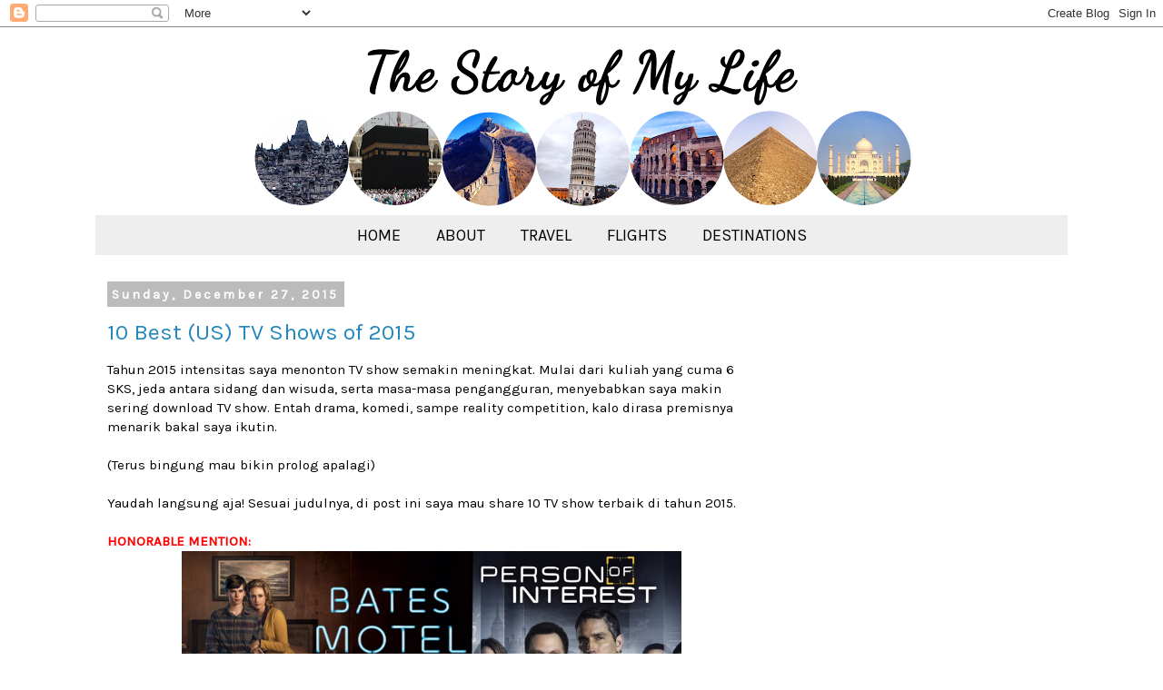

--- FILE ---
content_type: text/html; charset=UTF-8
request_url: https://www.jambukebalik.com/2015/12/
body_size: 24977
content:
<!DOCTYPE html>
<html class='v2' dir='ltr' xmlns='http://www.w3.org/1999/xhtml' xmlns:b='http://www.google.com/2005/gml/b' xmlns:data='http://www.google.com/2005/gml/data' xmlns:expr='http://www.google.com/2005/gml/expr'>
<head>
<link href='https://www.blogger.com/static/v1/widgets/335934321-css_bundle_v2.css' rel='stylesheet' type='text/css'/>
<script async='async' src='//pagead2.googlesyndication.com/pagead/js/adsbygoogle.js'></script>
<script>
  (adsbygoogle = window.adsbygoogle || []).push({
    google_ad_client: "ca-pub-8502107653206484",
    enable_page_level_ads: true
  });
</script>
<script async='async' src='//pagead2.googlesyndication.com/pagead/js/adsbygoogle.js'></script>
<script>
     (adsbygoogle = window.adsbygoogle || []).push({
          google_ad_client: "ca-pub-8502107653206484",
          enable_page_level_ads: true
     });
</script>
<meta content='eDPgpIcsn7ivMyucoQvevFv7u3c' name='alexaVerifyID'/>
<meta content='width=1100' name='viewport'/>
<meta content='text/html; charset=UTF-8' http-equiv='Content-Type'/>
<meta content='blogger' name='generator'/>
<link href='https://www.jambukebalik.com/favicon.ico' rel='icon' type='image/x-icon'/>
<link href='https://www.jambukebalik.com/2015/12/' rel='canonical'/>
<link rel="alternate" type="application/atom+xml" title="The Story of My Life - Atom" href="https://www.jambukebalik.com/feeds/posts/default" />
<link rel="alternate" type="application/rss+xml" title="The Story of My Life - RSS" href="https://www.jambukebalik.com/feeds/posts/default?alt=rss" />
<link rel="service.post" type="application/atom+xml" title="The Story of My Life - Atom" href="https://www.blogger.com/feeds/6446512645531317670/posts/default" />
<!--Can't find substitution for tag [blog.ieCssRetrofitLinks]-->
<meta content='Blog berisi cerita kehidupan Muhamad Refky Kamajaya, umumnya kegiatan sehari-hari serta cerita dan tips perjalanan yang dilakukannya.' name='description'/>
<meta content='https://www.jambukebalik.com/2015/12/' property='og:url'/>
<meta content='The Story of My Life' property='og:title'/>
<meta content='Blog berisi cerita kehidupan Muhamad Refky Kamajaya, umumnya kegiatan sehari-hari serta cerita dan tips perjalanan yang dilakukannya.' property='og:description'/>
<title>The Story of My Life: December 2015</title>
<link href="//fonts.googleapis.com/css?family=Karla" rel="stylesheet" type="text/css">
<style id='page-skin-1' type='text/css'><!--
/*
-----------------------------------------------
Blogger Template Style
Name:     Simple
Designer: Josh Peterson
URL:      www.noaesthetic.com
----------------------------------------------- */
/* Variable definitions
====================
<Variable name="keycolor" description="Main Color" type="color" default="#66bbdd"/>
<Group description="Page Text" selector="body">
<Variable name="body.font" description="Font" type="font"
default="normal normal 12px Arial, Tahoma, Karla, FreeSans, sans-serif"/>
<Variable name="body.text.color" description="Text Color" type="color" default="#222222"/>
</Group>
<Group description="Backgrounds" selector=".body-fauxcolumns-outer">
<Variable name="body.background.color" description="Outer Background" type="color" default="#66bbdd"/>
<Variable name="content.background.color" description="Main Background" type="color" default="#ffffff"/>
<Variable name="header.background.color" description="Header Background" type="color" default="transparent"/>
</Group>
<Group description="Links" selector=".main-outer">
<Variable name="link.color" description="Link Color" type="color" default="#2288bb"/>
<Variable name="link.visited.color" description="Visited Color" type="color" default="#00008b"/>
<Variable name="link.hover.color" description="Hover Color" type="color" default="#33aaff"/>
</Group>
<Group description="Blog Title" selector=".header h1">
<Variable name="header.font" description="Font" type="font"
default="normal normal 60px Arial, Tahoma, Karla, FreeSans, sans-serif"/>
<Variable name="header.text.color" description="Title Color" type="color" default="#3399bb" />
</Group>
<Group description="Blog Description" selector=".header .description">
<Variable name="description.text.color" description="Description Color" type="color"
default="#777777" />
</Group>
<Group description="Tabs Text" selector=".tabs-inner .widget li a">
<Variable name="tabs.font" description="Font" type="font"
default="normal normal 15px Arial, Tahoma, Karla, FreeSans, sans-serif"/>
<Variable name="tabs.text.color" description="Text Color" type="color" default="#999999"/>
<Variable name="tabs.selected.text.color" description="Selected Color" type="color" default="#000000"/>
</Group>
<Group description="Tabs Background" selector=".tabs-outer .PageList">
<Variable name="tabs.background.color" description="Background Color" type="color" default="#f5f5f5"/>
<Variable name="tabs.selected.background.color" description="Selected Color" type="color" default="#eeeeee"/>
</Group>
<Group description="Post Title" selector="h3.post-title, .comments h4">
<Variable name="post.title.font" description="Font" type="font"
default="normal normal 22px Arial, Tahoma, Karla, FreeSans, sans-serif"/>
</Group>
<Group description="Date Header" selector=".date-header">
<Variable name="date.header.color" description="Text Color" type="color"
default="#000000"/>
<Variable name="date.header.background.color" description="Background Color" type="color"
default="transparent"/>
</Group>
<Group description="Post Footer" selector=".post-footer">
<Variable name="post.footer.text.color" description="Text Color" type="color" default="#666666"/>
<Variable name="post.footer.background.color" description="Background Color" type="color"
default="#f9f9f9"/>
<Variable name="post.footer.border.color" description="Shadow Color" type="color" default="#eeeeee"/>
</Group>
<Group description="Gadgets" selector="h2">
<Variable name="widget.title.font" description="Title Font" type="font"
default="normal bold 11px Arial, Tahoma, Karla, FreeSans, sans-serif"/>
<Variable name="widget.title.text.color" description="Title Color" type="color" default="#000000"/>
<Variable name="widget.alternate.text.color" description="Alternate Color" type="color" default="#999999"/>
</Group>
<Group description="Images" selector=".main-inner">
<Variable name="image.background.color" description="Background Color" type="color" default="#ffffff"/>
<Variable name="image.border.color" description="Border Color" type="color" default="#eeeeee"/>
<Variable name="image.text.color" description="Caption Text Color" type="color" default="#000000"/>
</Group>
<Group description="Accents" selector=".content-inner">
<Variable name="body.rule.color" description="Separator Line Color" type="color" default="#eeeeee"/>
<Variable name="tabs.border.color" description="Tabs Border Color" type="color" default="transparent"/>
</Group>
<Variable name="body.background" description="Body Background" type="background"
color="#ffffff" default="$(color) none repeat scroll top left"/>
<Variable name="body.background.override" description="Body Background Override" type="string" default=""/>
<Variable name="body.background.gradient.cap" description="Body Gradient Cap" type="url"
default="url(//www.blogblog.com/1kt/simple/gradients_light.png)"/>
<Variable name="body.background.gradient.tile" description="Body Gradient Tile" type="url"
default="url(//www.blogblog.com/1kt/simple/body_gradient_tile_light.png)"/>
<Variable name="content.background.color.selector" description="Content Background Color Selector" type="string" default=".content-inner"/>
<Variable name="content.padding" description="Content Padding" type="length" default="10px"/>
<Variable name="content.padding.horizontal" description="Content Horizontal Padding" type="length" default="10px"/>
<Variable name="content.shadow.spread" description="Content Shadow Spread" type="length" default="40px"/>
<Variable name="content.shadow.spread.webkit" description="Content Shadow Spread (WebKit)" type="length" default="5px"/>
<Variable name="content.shadow.spread.ie" description="Content Shadow Spread (IE)" type="length" default="10px"/>
<Variable name="main.border.width" description="Main Border Width" type="length" default="0"/>
<Variable name="header.background.gradient" description="Header Gradient" type="url" default="none"/>
<Variable name="header.shadow.offset.left" description="Header Shadow Offset Left" type="length" default="-1px"/>
<Variable name="header.shadow.offset.top" description="Header Shadow Offset Top" type="length" default="-1px"/>
<Variable name="header.shadow.spread" description="Header Shadow Spread" type="length" default="1px"/>
<Variable name="header.padding" description="Header Padding" type="length" default="30px"/>
<Variable name="header.border.size" description="Header Border Size" type="length" default="1px"/>
<Variable name="header.bottom.border.size" description="Header Bottom Border Size" type="length" default="1px"/>
<Variable name="header.border.horizontalsize" description="Header Horizontal Border Size" type="length" default="0"/>
<Variable name="description.text.size" description="Description Text Size" type="string" default="140%"/>
<Variable name="tabs.margin.top" description="Tabs Margin Top" type="length" default="0" />
<Variable name="tabs.margin.side" description="Tabs Side Margin" type="length" default="30px" />
<Variable name="tabs.background.gradient" description="Tabs Background Gradient" type="url"
default="url(//www.blogblog.com/1kt/simple/gradients_light.png)"/>
<Variable name="tabs.border.width" description="Tabs Border Width" type="length" default="1px"/>
<Variable name="tabs.bevel.border.width" description="Tabs Bevel Border Width" type="length" default="1px"/>
<Variable name="date.header.padding" description="Date Header Padding" type="string" default="inherit"/>
<Variable name="date.header.letterspacing" description="Date Header Letter Spacing" type="string" default="inherit"/>
<Variable name="date.header.margin" description="Date Header Margin" type="string" default="inherit"/>
<Variable name="post.margin.bottom" description="Post Bottom Margin" type="length" default="25px"/>
<Variable name="image.border.small.size" description="Image Border Small Size" type="length" default="2px"/>
<Variable name="image.border.large.size" description="Image Border Large Size" type="length" default="5px"/>
<Variable name="page.width.selector" description="Page Width Selector" type="string" default=".region-inner"/>
<Variable name="page.width" description="Page Width" type="string" default="auto"/>
<Variable name="main.section.margin" description="Main Section Margin" type="length" default="15px"/>
<Variable name="main.padding" description="Main Padding" type="length" default="15px"/>
<Variable name="main.padding.top" description="Main Padding Top" type="length" default="30px"/>
<Variable name="main.padding.bottom" description="Main Padding Bottom" type="length" default="30px"/>
<Variable name="paging.background"
color="#ffffff"
description="Background of blog paging area" type="background"
default="transparent none no-repeat scroll top center"/>
<Variable name="footer.bevel" description="Bevel border length of footer" type="length" default="0"/>
<Variable name="mobile.background.overlay" description="Mobile Background Overlay" type="string"
default="transparent none repeat scroll top left"/>
<Variable name="mobile.background.size" description="Mobile Background Size" type="string" default="auto"/>
<Variable name="mobile.button.color" description="Mobile Button Color" type="color" default="#ffffff" />
<Variable name="startSide" description="Side where text starts in blog language" type="automatic" default="left"/>
<Variable name="endSide" description="Side where text ends in blog language" type="automatic" default="right"/>
*/
/* Content
----------------------------------------------- */
body {
font: normal normal 12.5px 'Karla', Karla,Arial,sans-serif;
color: #000000;
background: #ffffff none repeat scroll top left;
padding: 0 0 0 0;
}
html body .region-inner {
min-width: 0;
max-width: 100%;
width: auto;
}
a:link {
text-decoration:none;
color: #2288bb;
}
a:visited {
text-decoration:none;
color: #2288bb;
}
a:hover {
text-decoration:underline;
color: #00008b;
}
.body-fauxcolumn-outer .fauxcolumn-inner {
background: transparent none repeat scroll top left;
_background-image: none;
}
.body-fauxcolumn-outer .cap-top {
position: absolute;
z-index: 1;
height: 100px;
width: 100%;
background: #ffffff none repeat scroll top left;
}
.body-fauxcolumn-outer .cap-top .cap-left {
width: 100%;
background: transparent none repeat-x scroll top left;
_background-image: none;
}
.content-outer {
-moz-box-shadow: 0 0 0 rgba(0, 0, 0, .15);
-webkit-box-shadow: 0 0 0 rgba(0, 0, 0, .15);
-goog-ms-box-shadow: 0 0 0 #333333;
box-shadow: 0 0 0 rgba(0, 0, 0, .15);
margin-bottom: 1px;
}
.content-inner {
padding: 10px 40px;
}
.content-inner {
background-color: #ffffff;
}
/* Header
----------------------------------------------- */
.header-outer {
background: transparent none repeat-x scroll 0 -400px;
_background-image: none;
}
.Header h1 {
font: normal normal 40px 'Karla', Karla,Arial,sans-serif;
color: #000000;
text-shadow: 0 0 0 rgba(0, 0, 0, .2);
}
.Header h1 a {
color: #000000;
}
.Header .description {
font-size: 18px;
color: #000000;
}
.header-inner .Header .titlewrapper {
padding: 22px 0;
}
.header-inner .Header .descriptionwrapper {
padding: 0 0;
}
/* Tabs
----------------------------------------------- */
.tabs-inner .section:first-child {
border-top: 0 solid #dddddd;
}
.tabs-inner .section:first-child ul {
margin-top: -1px;
border-top: 1px solid #dddddd;
border-left: 1px solid #dddddd;
border-right: 1px solid #dddddd;
}
.tabs-inner .widget ul {
background: #eeeeee none repeat-x scroll 0 -800px;
_background-image: none;
border-bottom: 1px solid #dddddd;
margin-top: 0;
margin-left: -30px;
margin-right: -30px;
}
.tabs-inner .widget li a {
display: inline-block;
padding: .6em 1em;
font: normal normal 18px 'Karla', Karla,Arial,sans-serif;
color: #000000;
border-left: 1px solid #ffffff;
border-right: 1px solid #dddddd;
}
.tabs-inner .widget li:first-child a {
border-left: none;
}
.tabs-inner .widget li.selected a, .tabs-inner .widget li a:hover {
color: #000000;
background-color: #eeeeee;
text-decoration: none;
}
/* Columns
----------------------------------------------- */
.main-outer {
border-top: 0 solid transparent;
}
.fauxcolumn-left-outer .fauxcolumn-inner {
border-right: 1px solid transparent;
}
.fauxcolumn-right-outer .fauxcolumn-inner {
border-left: 1px solid transparent;
}
/* Headings
----------------------------------------------- */
h2 {
margin: 0 0 1em 0;
font: normal bold 14px 'Karla',Karla,Arial,sans-serif;
color: #000000;
}
/* Widgets
----------------------------------------------- */
.widget .zippy {
color: #999999;
text-shadow: 2px 2px 1px rgba(0, 0, 0, .1);
}
.widget .popular-posts ul {
list-style: none;
}
/* Posts
----------------------------------------------- */
.date-header span {
background-color: #bbbbbb;
color: #ffffff;
padding: 0.4em;
letter-spacing: 3px;
margin: inherit;
}
.main-inner {
padding-top: 35px;
padding-bottom: 65px;
}
.main-inner .column-center-inner {
padding: 0 0;
}
.main-inner .column-center-inner .section {
margin: 0 1em;
}
.post {
margin: 0 0 45px 0;
}
h3.post-title, .comments h4 {
font: normal normal 25px 'Karla',Karla,Arial,sans-serif;
margin: .75em 0 0;
}
.post-body {
font-size: 120%;
line-height: 1.4;
position: relative;
}
.post-body img, .post-body .tr-caption-container, .Profile img, .Image img,
.BlogList .item-thumbnail img {
padding: 2px;
background: #ffffff;
border: 1px solid #ffffff;
-moz-box-shadow: 1px 1px 5px rgba(0, 0, 0, .1);
-webkit-box-shadow: 1px 1px 5px rgba(0, 0, 0, .1);
box-shadow: 1px 1px 5px rgba(0, 0, 0, .1);
}
.post-body img, .post-body .tr-caption-container {
padding: 5px;
}
.post-body .tr-caption-container {
color: #666666;
}
.post-body .tr-caption-container img {
padding: 0;
background: transparent;
border: none;
-moz-box-shadow: 0 0 0 rgba(0, 0, 0, .1);
-webkit-box-shadow: 0 0 0 rgba(0, 0, 0, .1);
box-shadow: 0 0 0 rgba(0, 0, 0, .1);
}
.post-header {
margin: 0 0 1.5em;
line-height: 1.6;
font-size: 90%;
}
.post-footer {
margin: 20px -2px 0;
padding: 5px 10px;
color: #666666;
background-color: #eeeeee;
border-bottom: 1px solid #eeeeee;
line-height: 1.6;
font-size: 90%;
}
#comments .comment-author {
padding-top: 1.5em;
border-top: 1px solid transparent;
background-position: 0 1.5em;
}
#comments .comment-author:first-child {
padding-top: 0;
border-top: none;
}
.avatar-image-container {
margin: .2em 0 0;
}
#comments .avatar-image-container img {
border: 1px solid #ffffff;
}
/* Comments
----------------------------------------------- */
.comments .comments-content .icon.blog-author {
background-repeat: no-repeat;
background-image: url([data-uri]);
}
.comments .comments-content .loadmore a {
border-top: 1px solid #999999;
border-bottom: 1px solid #999999;
}
.comments .comment-thread.inline-thread {
background-color: #eeeeee;
}
.comments .continue {
border-top: 2px solid #999999;
}
/* Accents
---------------------------------------------- */
.section-columns td.columns-cell {
border-left: 1px solid transparent;
}
.blog-pager {
background: transparent url(//www.blogblog.com/1kt/simple/paging_dot.png) repeat-x scroll top center;
}
.blog-pager-older-link, .home-link,
.blog-pager-newer-link {
background-color: #ffffff;
padding: 5px;
}
.footer-outer {
border-top: 1px dashed #bbbbbb;
}
/* Mobile
----------------------------------------------- */
body.mobile  {
background-size: auto;
}
.mobile .body-fauxcolumn-outer {
background: transparent none repeat scroll top left;
}
.mobile .body-fauxcolumn-outer .cap-top {
background-size: 100% auto;
}
.mobile .content-outer {
-webkit-box-shadow: 0 0 3px rgba(0, 0, 0, .15);
box-shadow: 0 0 3px rgba(0, 0, 0, .15);
}
body.mobile .AdSense {
margin: 0 -0;
}
.mobile .tabs-inner .widget ul {
margin-left: 0;
margin-right: 0;
}
.mobile .post {
margin: 0;
}
.mobile .main-inner .column-center-inner .section {
margin: 0;
}
.mobile .date-header span {
padding: 0.1em 10px;
margin: 0 -10px;
}
.mobile h3.post-title {
margin: 0;
}
.mobile .blog-pager {
background: transparent none no-repeat scroll top center;
}
.mobile .footer-outer {
border-top: none;
}
.mobile .main-inner, .mobile .footer-inner {
background-color: #ffffff;
}
.mobile-index-contents {
color: #000000;
}
.mobile-link-button {
background-color: #2288bb;
}
.mobile-link-button a:link, .mobile-link-button a:visited {
color: #ffffff;
}
.mobile .tabs-inner .section:first-child {
border-top: none;
}
.mobile .tabs-inner .PageList .widget-content {
background-color: #eeeeee;
color: #000000;
border-top: 1px solid #dddddd;
border-bottom: 1px solid #dddddd;
}
.mobile .tabs-inner .PageList .widget-content .pagelist-arrow {
border-left: 1px solid #dddddd;
}
.post-body img {
max-width:550px;
max-height:auto;
}
table {
color:#333;
font-family: 'Karla', sans-serif;
width:100%;
border-spacing:1px;
border-collapse:separate;
padding:0 3px;
}
td, th {
height:30px;
transition:all .3s;
text-align:center;
width:auto;
}
th {
background:#B1B6AF;
font-weight:700;
border-radius: 5px;
}
td {
background:#FAFAFA;
}
tr:nth-child(even) td {
background:#F1F1F1;
}
tr:nth-child(odd) td {
background:#E1DDDD;
}
tr td:hover {
background:#666;
color:#FFF
}
</>post-body {font-family: 'Karla', sans-serif;}
#header-inner {text-align:center !important;} #header-inner img {margin: 0 auto !important;}
#header-inner {
background-position: center !important;
width: 100% !important;
text-align: center;
}
#header-inner img {
margin: auto;
}
.PageList {text-align:center !important;}
.PageList li {display:inline !important; float:none !important;}
.post-body img, .post-body .tr-caption-container, .Profile img, .Image img,
.BlogList .item-thumbnail img {
padding: 0 !important;
border: none !important;
background: none !important;
-moz-box-shadow: 0px 0px 0px transparent !important;
-webkit-box-shadow: 0px 0px 0px transparent !important;
box-shadow: 0px 0px 0px transparent !important;
}
.tabs-inner .PageList li a {border:0px solid white;}
.tabs-inner .widget li a, .tabs-inner .widget ul, .tabs-inner .section:first-child ul {border:none;}
.tabs-inner .widget li.selected a {background:transparent}.instag ul.thumbnails > li {
width:32% !important;
}
.instag ul.thumbnails > li img:hover {
opacity:.8;
}
.instag ul li {
margin:0;
padding-bottom:0;
border-bottom:none;
}
.pllexislider ul li {
margin:0;
padding-bottom:0;
border-bottom:none;
}
--></style>
<style id='template-skin-1' type='text/css'><!--
body {
min-width: 1150px;
}
.content-outer, .content-fauxcolumn-outer, .region-inner {
min-width: 1150px;
max-width: 1150px;
_width: 1150px;
}
.main-inner .columns {
padding-left: 0px;
padding-right: 330px;
}
.main-inner .fauxcolumn-center-outer {
left: 0px;
right: 330px;
/* IE6 does not respect left and right together */
_width: expression(this.parentNode.offsetWidth -
parseInt("0px") -
parseInt("330px") + 'px');
}
.main-inner .fauxcolumn-left-outer {
width: 0px;
}
.main-inner .fauxcolumn-right-outer {
width: 330px;
}
.main-inner .column-left-outer {
width: 0px;
right: 100%;
margin-left: -0px;
}
.main-inner .column-right-outer {
width: 330px;
margin-right: -330px;
}
#layout {
min-width: 0;
}
#layout .content-outer {
min-width: 0;
width: 800px;
}
#layout .region-inner {
min-width: 0;
width: auto;
}
--></style>
<script type='text/javascript'>
        (function(i,s,o,g,r,a,m){i['GoogleAnalyticsObject']=r;i[r]=i[r]||function(){
        (i[r].q=i[r].q||[]).push(arguments)},i[r].l=1*new Date();a=s.createElement(o),
        m=s.getElementsByTagName(o)[0];a.async=1;a.src=g;m.parentNode.insertBefore(a,m)
        })(window,document,'script','https://www.google-analytics.com/analytics.js','ga');
        ga('create', 'UA-43668887-2', 'auto', 'blogger');
        ga('blogger.send', 'pageview');
      </script>
<link href='https://www.blogger.com/dyn-css/authorization.css?targetBlogID=6446512645531317670&amp;zx=945fd264-2435-4d4a-872c-34575ad866f5' media='none' onload='if(media!=&#39;all&#39;)media=&#39;all&#39;' rel='stylesheet'/><noscript><link href='https://www.blogger.com/dyn-css/authorization.css?targetBlogID=6446512645531317670&amp;zx=945fd264-2435-4d4a-872c-34575ad866f5' rel='stylesheet'/></noscript>
<meta name='google-adsense-platform-account' content='ca-host-pub-1556223355139109'/>
<meta name='google-adsense-platform-domain' content='blogspot.com'/>

<!-- data-ad-client=ca-pub-8502107653206484 -->

</head>
<body class='loading'>
<div class='navbar section' id='navbar'><div class='widget Navbar' data-version='1' id='Navbar1'><script type="text/javascript">
    function setAttributeOnload(object, attribute, val) {
      if(window.addEventListener) {
        window.addEventListener('load',
          function(){ object[attribute] = val; }, false);
      } else {
        window.attachEvent('onload', function(){ object[attribute] = val; });
      }
    }
  </script>
<div id="navbar-iframe-container"></div>
<script type="text/javascript" src="https://apis.google.com/js/platform.js"></script>
<script type="text/javascript">
      gapi.load("gapi.iframes:gapi.iframes.style.bubble", function() {
        if (gapi.iframes && gapi.iframes.getContext) {
          gapi.iframes.getContext().openChild({
              url: 'https://www.blogger.com/navbar/6446512645531317670?origin\x3dhttps://www.jambukebalik.com',
              where: document.getElementById("navbar-iframe-container"),
              id: "navbar-iframe"
          });
        }
      });
    </script><script type="text/javascript">
(function() {
var script = document.createElement('script');
script.type = 'text/javascript';
script.src = '//pagead2.googlesyndication.com/pagead/js/google_top_exp.js';
var head = document.getElementsByTagName('head')[0];
if (head) {
head.appendChild(script);
}})();
</script>
</div></div>
<div class='body-fauxcolumns'>
<div class='fauxcolumn-outer body-fauxcolumn-outer'>
<div class='cap-top'>
<div class='cap-left'></div>
<div class='cap-right'></div>
</div>
<div class='fauxborder-left'>
<div class='fauxborder-right'></div>
<div class='fauxcolumn-inner'>
</div>
</div>
<div class='cap-bottom'>
<div class='cap-left'></div>
<div class='cap-right'></div>
</div>
</div>
</div>
<div class='content'>
<div class='content-fauxcolumns'>
<div class='fauxcolumn-outer content-fauxcolumn-outer'>
<div class='cap-top'>
<div class='cap-left'></div>
<div class='cap-right'></div>
</div>
<div class='fauxborder-left'>
<div class='fauxborder-right'></div>
<div class='fauxcolumn-inner'>
</div>
</div>
<div class='cap-bottom'>
<div class='cap-left'></div>
<div class='cap-right'></div>
</div>
</div>
</div>
<div class='content-outer'>
<div class='content-cap-top cap-top'>
<div class='cap-left'></div>
<div class='cap-right'></div>
</div>
<div class='fauxborder-left content-fauxborder-left'>
<div class='fauxborder-right content-fauxborder-right'></div>
<div class='content-inner'>
<header>
<div class='header-outer'>
<div class='header-cap-top cap-top'>
<div class='cap-left'></div>
<div class='cap-right'></div>
</div>
<div class='fauxborder-left header-fauxborder-left'>
<div class='fauxborder-right header-fauxborder-right'></div>
<div class='region-inner header-inner'>
<div class='header section' id='header'><div class='widget Header' data-version='1' id='Header1'>
<div id='header-inner'>
<a href='https://www.jambukebalik.com/' style='display: block'>
<img alt='The Story of My Life' height='198px; ' id='Header1_headerimg' src='https://blogger.googleusercontent.com/img/b/R29vZ2xl/AVvXsEgTTFW01gjPTZDGeJ78qfi4ODAKJV4l5F-WMRtOqCrfSnYFw1rzOtvPWbgwF8VRy5bocFiMDyTnGNm7iSbdBfIyHFFRz88Cl7a4CiGREoGFtHyn8OkfEGWunC_KyEVcdJ4pK4s3lQn9gMyR/s752/header+jambukebalik-2.png' style='display: block' width='752px; '/>
</a>
</div>
</div></div>
</div>
</div>
<div class='header-cap-bottom cap-bottom'>
<div class='cap-left'></div>
<div class='cap-right'></div>
</div>
</div>
</header>
<div class='tabs-outer'>
<div class='tabs-cap-top cap-top'>
<div class='cap-left'></div>
<div class='cap-right'></div>
</div>
<div class='fauxborder-left tabs-fauxborder-left'>
<div class='fauxborder-right tabs-fauxborder-right'></div>
<div class='region-inner tabs-inner'>
<div class='tabs section' id='crosscol'><div class='widget PageList' data-version='1' id='PageList1'>
<h2>Pages</h2>
<div class='widget-content'>
<ul>
<li>
<a href='https://www.jambukebalik.com/'>HOME</a>
</li>
<li>
<a href='https://www.jambukebalik.com/p/about.html'>ABOUT</a>
</li>
<li>
<a href='https://www.jambukebalik.com/p/travel-log.html'>TRAVEL</a>
</li>
<li>
<a href='https://www.jambukebalik.com/p/flight-log.html'>FLIGHTS</a>
</li>
<li>
<a href='https://www.jambukebalik.com/p/destination.html'>DESTINATIONS</a>
</li>
</ul>
<div class='clear'></div>
</div>
</div></div>
<div class='tabs no-items section' id='crosscol-overflow'></div>
</div>
</div>
<div class='tabs-cap-bottom cap-bottom'>
<div class='cap-left'></div>
<div class='cap-right'></div>
</div>
</div>
<div class='main-outer'>
<div class='main-cap-top cap-top'>
<div class='cap-left'></div>
<div class='cap-right'></div>
</div>
<div class='fauxborder-left main-fauxborder-left'>
<div class='fauxborder-right main-fauxborder-right'></div>
<div class='region-inner main-inner'>
<div class='columns fauxcolumns'>
<div class='fauxcolumn-outer fauxcolumn-center-outer'>
<div class='cap-top'>
<div class='cap-left'></div>
<div class='cap-right'></div>
</div>
<div class='fauxborder-left'>
<div class='fauxborder-right'></div>
<div class='fauxcolumn-inner'>
</div>
</div>
<div class='cap-bottom'>
<div class='cap-left'></div>
<div class='cap-right'></div>
</div>
</div>
<div class='fauxcolumn-outer fauxcolumn-left-outer'>
<div class='cap-top'>
<div class='cap-left'></div>
<div class='cap-right'></div>
</div>
<div class='fauxborder-left'>
<div class='fauxborder-right'></div>
<div class='fauxcolumn-inner'>
</div>
</div>
<div class='cap-bottom'>
<div class='cap-left'></div>
<div class='cap-right'></div>
</div>
</div>
<div class='fauxcolumn-outer fauxcolumn-right-outer'>
<div class='cap-top'>
<div class='cap-left'></div>
<div class='cap-right'></div>
</div>
<div class='fauxborder-left'>
<div class='fauxborder-right'></div>
<div class='fauxcolumn-inner'>
</div>
</div>
<div class='cap-bottom'>
<div class='cap-left'></div>
<div class='cap-right'></div>
</div>
</div>
<!-- corrects IE6 width calculation -->
<div class='columns-inner'>
<div class='column-center-outer'>
<div class='column-center-inner'>
<div class='main section' id='main'><div class='widget Blog' data-version='1' id='Blog1'>
<div class='blog-posts hfeed'>

          <div class="date-outer">
        
<h2 class='date-header'><span>Sunday, December 27, 2015</span></h2>

          <div class="date-posts">
        
<div class='post-outer'>
<div class='post hentry uncustomized-post-template' itemprop='blogPost' itemscope='itemscope' itemtype='http://schema.org/BlogPosting'>
<meta content='https://blogger.googleusercontent.com/img/b/R29vZ2xl/AVvXsEiLoiZK9_4iPk9NvF0bESENHp7ZifYoyS9lWx-i9mbX7oTNZBzhIzw33I-eHwkhQdeDp72Cf2oDvUo2EKL63RZGQ_ehhzHMx-lBtA4hwJKHKtHbcu5OyWIkJHCMmIjIe4BwnfylBDJLEP9o/s1600/IMG_2927.JPG' itemprop='image_url'/>
<meta content='6446512645531317670' itemprop='blogId'/>
<meta content='2578480055361627468' itemprop='postId'/>
<a name='2578480055361627468'></a>
<h3 class='post-title entry-title' itemprop='name'>
<a href='https://www.jambukebalik.com/2015/12/10-best-us-tv-shows-of-2015.html'>10 Best (US) TV Shows of 2015</a>
</h3>
<div class='post-header'>
<div class='post-header-line-1'></div>
</div>
<div class='post-body entry-content' id='post-body-2578480055361627468' itemprop='articleBody'>
<div dir="ltr" style="text-align: left;" trbidi="on">
Tahun 2015 intensitas saya menonton TV show semakin meningkat. Mulai dari kuliah yang cuma 6 SKS, jeda antara sidang dan wisuda, serta masa-masa pengangguran, menyebabkan saya makin sering download TV show. Entah drama, komedi, sampe reality competition, kalo dirasa premisnya menarik bakal saya ikutin.<br>
<div>
<br></div>
<div>
(Terus bingung mau bikin prolog apalagi)</div>
<div>
<br></div>
<div>
Yaudah langsung aja! Sesuai judulnya, di post ini saya mau share 10 TV show terbaik di tahun 2015.</div>
<div>
<br></div>
<div>
<b><span style="color: red;">HONORABLE MENTION:</span></b><br>
<div class="separator" style="clear: both; text-align: center;">
<a href="https://blogger.googleusercontent.com/img/b/R29vZ2xl/AVvXsEiLoiZK9_4iPk9NvF0bESENHp7ZifYoyS9lWx-i9mbX7oTNZBzhIzw33I-eHwkhQdeDp72Cf2oDvUo2EKL63RZGQ_ehhzHMx-lBtA4hwJKHKtHbcu5OyWIkJHCMmIjIe4BwnfylBDJLEP9o/s1600/IMG_2927.JPG" imageanchor="1" style="margin-left: 1em; margin-right: 1em;"><img border="0" src="https://blogger.googleusercontent.com/img/b/R29vZ2xl/AVvXsEiLoiZK9_4iPk9NvF0bESENHp7ZifYoyS9lWx-i9mbX7oTNZBzhIzw33I-eHwkhQdeDp72Cf2oDvUo2EKL63RZGQ_ehhzHMx-lBtA4hwJKHKtHbcu5OyWIkJHCMmIjIe4BwnfylBDJLEP9o/s1600/IMG_2927.JPG"></a></div>
<b><span style="color: red;"><br></span></b></div>
<div>
<b>Person of Interest</b> = One of the best modern crime series, too bad extremely underrated.</div>
<div>
<b>Bates Motel</b> = The chemistry between Vera Farmiga and Freddy Highmore is unbelievable!</div>
<div>
<b>Silicon Valley</b> = When I think winning TechCrunch will be a &quot;dead&quot; plot, boy I was wrong!</div>
<div>
<b>Sense 8</b> = 8 cities around the globe on top of 8 strong characters? Count me in!</div>
<div>
<b>Impastor</b> = I D I O T! In a hilarious way, though.</div>
<div>
<b>Mr. Robot </b>= Fresh breath of air amidst lackluster summer series.</div>
<div>
<br></div>
<div>
<b><span style="color: red; font-size: large;">10. HOW TO GET AWAY WITH MURDER</span></b><br>
<div class="separator" style="clear: both; text-align: center;">
<a href="https://blogger.googleusercontent.com/img/b/R29vZ2xl/AVvXsEjlRHJbI0lgdNq_bQer4QNiU7CWMMoIdFETr79xpVnS0MS2SbSV8MDTsB-rvqZa7G6ycf21B1r8xezPFeyND9WUcFW5PndDbmZObB14qgLVxk9_Ct_MLmyt2Vhl2HCw74CM08c3RvayimUQ/s1600/How-To-Get-Away-With-Murder-Cast.jpg" imageanchor="1" style="margin-left: 1em; margin-right: 1em;"><img border="0" src="https://blogger.googleusercontent.com/img/b/R29vZ2xl/AVvXsEjlRHJbI0lgdNq_bQer4QNiU7CWMMoIdFETr79xpVnS0MS2SbSV8MDTsB-rvqZa7G6ycf21B1r8xezPFeyND9WUcFW5PndDbmZObB14qgLVxk9_Ct_MLmyt2Vhl2HCw74CM08c3RvayimUQ/s1600/How-To-Get-Away-With-Murder-Cast.jpg"></a></div>
<div class="separator" style="clear: both; text-align: center;">
<i>(<a href="http://www.desktophdphotos.com/how-to-get-away-with-murder-cast.html">Source</a>)</i></div>
<b><span style="color: red;"><br></span></b>
Series-nya Shonda yang tahun ini paling outstanding dibanding Scandal dan Grey&#39;s Anatomy. Season 1 series ini keren banget dengan plot twist dimana-mana. Acting Viola Davis juga top notch, nggak heran dia dapet Emmy beberapa bulan lalu untuk outstanding lead actress in a drama series dan jadi first black woman to win the category. Amazing, right? Masih dengan cara penyampaian yang sama dengan season sebelumnya, season ini alurnya maju mundur maju mundur <strike>cantik</strike> tegang dan bikin penasaran. Plot season utama season ini adalah kasus pembunuhan sepasang suami istri di rumahnya sendiri dengan suspect kedua anak angkatnya.<br>
<br></div>
<div>
<b><span style="color: red; font-size: large;">9. UNBREAKABLE KIMMY SCHMIDT</span></b><br>
<div class="separator" style="clear: both; text-align: center;">
<a href="https://blogger.googleusercontent.com/img/b/R29vZ2xl/AVvXsEi0D-7d-WI01D1Km6mFXMG6eGNXFfc5w6RL1LyPNN5qLZsui9gQfz2a_kjhoVQZWcHrnKMxgMIsJpj2dN941gR_T8DLCQX00WiQbmsTOPexDpx0tduO3fWkffupYatR-nX2Y09Uoe_YNpPZ/s1600/Unbreakable-Kimmy-Schmidt.png" imageanchor="1" style="margin-left: 1em; margin-right: 1em;"><img border="0" src="https://blogger.googleusercontent.com/img/b/R29vZ2xl/AVvXsEi0D-7d-WI01D1Km6mFXMG6eGNXFfc5w6RL1LyPNN5qLZsui9gQfz2a_kjhoVQZWcHrnKMxgMIsJpj2dN941gR_T8DLCQX00WiQbmsTOPexDpx0tduO3fWkffupYatR-nX2Y09Uoe_YNpPZ/s1600/Unbreakable-Kimmy-Schmidt.png"></a></div>
<div class="separator" style="clear: both; text-align: center;">
<i>(<a href="http://i1.wp.com/bitcast-a-sm.bitgravity.com/slashfilm/wp/wp-content/images/Unbreakable-Kimmy-Schmidt.png">Source</a>)</i></div>
<b><span style="color: red;"><br></span></b>
Bercerita tentang Kimmy Schmidt, seorang yang memutuskan untuk pindah dan tinggal di New York setelah 15 tahun terkurung di dalam bunker bersama 3 wanita lainnya karena dibohongin pendetanya kalo dunia akan kiamat. Di New York dia tinggal bersama roommate-nya bernama Titus yang terobsesi dengan Broadway (p.s.: Titus ini scene stealer banget!). Selain itu dia memiliki pekerjaan sebagai nanny keluarga kaya raya. Saya nonton ini nggak lama setelah marathon 30 Rock, dan emang berasa banget Tina Fey-nya. Btw Tina Fey itu produser, writer, dan lead actress di 30 Rock. Kemudian dia menjadi produser series ini dan sempet jadi guest star juga.<br>
<br>
<i></i><br>
</div></div>
<div style='clear: both;'></div>
</div>
<div class='jump-link'>
<a href='https://www.jambukebalik.com/2015/12/10-best-us-tv-shows-of-2015.html#more' title='10 Best (US) TV Shows of 2015'>Read more &#187;</a>
</div>
<div class='post-footer'>
<div class='post-footer-line post-footer-line-1'>
<span class='post-author vcard'>
Posted by
<span class='fn' itemprop='author' itemscope='itemscope' itemtype='http://schema.org/Person'>
<meta content='https://www.blogger.com/profile/07377574324987473434' itemprop='url'/>
<a class='g-profile' href='https://www.blogger.com/profile/07377574324987473434' rel='author' title='author profile'>
<span itemprop='name'>Muhamad Refky Kamajaya</span>
</a>
</span>
</span>
<span class='post-timestamp'>
at
<meta content='https://www.jambukebalik.com/2015/12/10-best-us-tv-shows-of-2015.html' itemprop='url'/>
<a class='timestamp-link' href='https://www.jambukebalik.com/2015/12/10-best-us-tv-shows-of-2015.html' rel='bookmark' title='permanent link'><abbr class='published' itemprop='datePublished' title='2015-12-27T11:30:00+07:00'>11:30&#8239;AM</abbr></a>
</span>
<span class='reaction-buttons'>
</span>
<span class='star-ratings'>
</span>
<span class='post-comment-link'>
<a class='comment-link' href='https://www.jambukebalik.com/2015/12/10-best-us-tv-shows-of-2015.html#comment-form' onclick=''>
18 comments:
  </a>
</span>
<span class='post-backlinks post-comment-link'>
</span>
<span class='post-icons'>
<span class='item-control blog-admin pid-1836601873'>
<a href='https://www.blogger.com/post-edit.g?blogID=6446512645531317670&postID=2578480055361627468&from=pencil' title='Edit Post'>
<img alt='' class='icon-action' height='18' src='https://resources.blogblog.com/img/icon18_edit_allbkg.gif' width='18'/>
</a>
</span>
</span>
<div class='post-share-buttons goog-inline-block'>
<a class='goog-inline-block share-button sb-email' href='https://www.blogger.com/share-post.g?blogID=6446512645531317670&postID=2578480055361627468&target=email' target='_blank' title='Email This'><span class='share-button-link-text'>Email This</span></a><a class='goog-inline-block share-button sb-blog' href='https://www.blogger.com/share-post.g?blogID=6446512645531317670&postID=2578480055361627468&target=blog' onclick='window.open(this.href, "_blank", "height=270,width=475"); return false;' target='_blank' title='BlogThis!'><span class='share-button-link-text'>BlogThis!</span></a><a class='goog-inline-block share-button sb-twitter' href='https://www.blogger.com/share-post.g?blogID=6446512645531317670&postID=2578480055361627468&target=twitter' target='_blank' title='Share to X'><span class='share-button-link-text'>Share to X</span></a><a class='goog-inline-block share-button sb-facebook' href='https://www.blogger.com/share-post.g?blogID=6446512645531317670&postID=2578480055361627468&target=facebook' onclick='window.open(this.href, "_blank", "height=430,width=640"); return false;' target='_blank' title='Share to Facebook'><span class='share-button-link-text'>Share to Facebook</span></a><a class='goog-inline-block share-button sb-pinterest' href='https://www.blogger.com/share-post.g?blogID=6446512645531317670&postID=2578480055361627468&target=pinterest' target='_blank' title='Share to Pinterest'><span class='share-button-link-text'>Share to Pinterest</span></a>
</div>
</div>
<div class='post-footer-line post-footer-line-2'>
<span class='post-labels'>
Labels:
<a href='https://www.jambukebalik.com/search/label/TV%20SHOWS' rel='tag'>TV SHOWS</a>
</span>
</div>
<div class='post-footer-line post-footer-line-3'>
<span class='post-location'>
</span>
</div>
</div>
</div>
</div>

          </div></div>
        

          <div class="date-outer">
        
<h2 class='date-header'><span>Sunday, December 6, 2015</span></h2>

          <div class="date-posts">
        
<div class='post-outer'>
<div class='post hentry uncustomized-post-template' itemprop='blogPost' itemscope='itemscope' itemtype='http://schema.org/BlogPosting'>
<meta content='https://blogger.googleusercontent.com/img/b/R29vZ2xl/AVvXsEhCFwWYf48IWujBL_tsHBjBT8hSglmZZHTJ6tIdo4YyBFVq3RRRCoPfbCJJG7FdGbYv6ZEMvoz4UEcyqWKrF1klvPLbxNxSdZlwM87qporuTGAoCWu6LaYzD4oCmnp-VqyHC6kY0ufmfN9w/s1600/Jalan-jalan+di+Pisa%252C+Italy+%25E2%2580%2593+Kota+Pisa+dan+Sungai.jpg' itemprop='image_url'/>
<meta content='6446512645531317670' itemprop='blogId'/>
<meta content='195322144393586002' itemprop='postId'/>
<a name='195322144393586002'></a>
<h3 class='post-title entry-title' itemprop='name'>
<a href='https://www.jambukebalik.com/2015/12/quick-jaunt-to-pisa.html'>Quick Jaunt to Pisa</a>
</h3>
<div class='post-header'>
<div class='post-header-line-1'></div>
</div>
<div class='post-body entry-content' id='post-body-195322144393586002' itemprop='articleBody'>
<div dir="ltr" style="text-align: left;" trbidi="on">
<div class="separator" style="clear: both; text-align: center;">
<a href="https://blogger.googleusercontent.com/img/b/R29vZ2xl/AVvXsEhCFwWYf48IWujBL_tsHBjBT8hSglmZZHTJ6tIdo4YyBFVq3RRRCoPfbCJJG7FdGbYv6ZEMvoz4UEcyqWKrF1klvPLbxNxSdZlwM87qporuTGAoCWu6LaYzD4oCmnp-VqyHC6kY0ufmfN9w/s1600/Jalan-jalan+di+Pisa%252C+Italy+%25E2%2580%2593+Kota+Pisa+dan+Sungai.jpg" imageanchor="1" style="margin-left: 1em; margin-right: 1em;"><img border="0" src="https://blogger.googleusercontent.com/img/b/R29vZ2xl/AVvXsEhCFwWYf48IWujBL_tsHBjBT8hSglmZZHTJ6tIdo4YyBFVq3RRRCoPfbCJJG7FdGbYv6ZEMvoz4UEcyqWKrF1klvPLbxNxSdZlwM87qporuTGAoCWu6LaYzD4oCmnp-VqyHC6kY0ufmfN9w/s1600/Jalan-jalan+di+Pisa%252C+Italy+%25E2%2580%2593+Kota+Pisa+dan+Sungai.jpg"></a></div>
<br>
Saya melangkah keluar Pisa Centrale dengan ditemani ransel di pundak. Koper dan travel bag saya titipkan di stasiun supaya nggak ribet saat jalan kaki. Berbekal CityMaps2Go Pro di handphone, saya berjalan menuju Field of Miracle (atau dalam bahasa Italia disebut Piazza dei Miracoli, formerly known as Piazza del Duomo). Sebenernya untuk menuju Field of Miracle kalian bisa naik bis. Biayanya 2 Euro sekali jalan. Tapi karena jaraknya yang cuma 1.5 km-an, banyak yang menyarankan jalan kaki aja supaya bisa lebih menikmati suasana kota Pisa.<br>
<div class="separator" style="clear: both; text-align: center;">
<a href="https://blogger.googleusercontent.com/img/b/R29vZ2xl/AVvXsEirtnNKMZzCyquga6WEVjtgZGOgfEumZ8RCuBA43gZJReM0ry2jzoTyBGfKaYQZJCgArmOU1DL8c8d9MMYhXf3K5c4z2P97mt7ZsnwBewTh6RLUo8m8P-On4ASXKvYNSoyyCpxruWbDuH13/s1600/Jalan-Jalan+di+Pisa%252C+Italy+%25E2%2580%2593+Pisa+Centrale+Train+Station.jpg" imageanchor="1" style="margin-left: 1em; margin-right: 1em;"><img border="0" height="400" src="https://blogger.googleusercontent.com/img/b/R29vZ2xl/AVvXsEirtnNKMZzCyquga6WEVjtgZGOgfEumZ8RCuBA43gZJReM0ry2jzoTyBGfKaYQZJCgArmOU1DL8c8d9MMYhXf3K5c4z2P97mt7ZsnwBewTh6RLUo8m8P-On4ASXKvYNSoyyCpxruWbDuH13/s400/Jalan-Jalan+di+Pisa%252C+Italy+%25E2%2580%2593+Pisa+Centrale+Train+Station.jpg" width="390"></a></div>
<div class="separator" style="clear: both; text-align: center;">
<i>Pisa Centrale Train Station</i></div>
<br>
Kota Pisa saat itu sepi banget. Mungkin karena hari Minggu, ditambah masih belum jam 10 pagi pula. Jadi belum banyak kendaraan lalu lalang. Penduduk sekitar juga nggak banyak yang beraktivitas di sekitar stasiun.<br>
<div class="separator" style="clear: both; text-align: center;">
<a href="https://blogger.googleusercontent.com/img/b/R29vZ2xl/AVvXsEgtziQSkg2a51CH3Agryz52jBKrPO_Apeogwbjho5NXg55brBT1dGDJNFtE4F5spiNVDSkmhlybGV34pmlq3Py7MZ1zR94ykUi8odbJI7BsKBM_2GJLNONBB2z3ILNwQ7Dq3uynBFIHYpjS/s1600/Jalan-jalan+di+Pisa%252C+Italy+%25E2%2580%2593++Bus+in+Pisa.jpg" imageanchor="1" style="margin-left: 1em; margin-right: 1em;"><img border="0" src="https://blogger.googleusercontent.com/img/b/R29vZ2xl/AVvXsEgtziQSkg2a51CH3Agryz52jBKrPO_Apeogwbjho5NXg55brBT1dGDJNFtE4F5spiNVDSkmhlybGV34pmlq3Py7MZ1zR94ykUi8odbJI7BsKBM_2GJLNONBB2z3ILNwQ7Dq3uynBFIHYpjS/s1600/Jalan-jalan+di+Pisa%252C+Italy+%25E2%2580%2593++Bus+in+Pisa.jpg"></a></div>
<div class="separator" style="clear: both; text-align: center;">
<i>Traffic in Pisa</i></div>
<br>
</div>
<div style='clear: both;'></div>
</div>
<div class='jump-link'>
<a href='https://www.jambukebalik.com/2015/12/quick-jaunt-to-pisa.html#more' title='Quick Jaunt to Pisa'>Read more &#187;</a>
</div>
<div class='post-footer'>
<div class='post-footer-line post-footer-line-1'>
<span class='post-author vcard'>
Posted by
<span class='fn' itemprop='author' itemscope='itemscope' itemtype='http://schema.org/Person'>
<meta content='https://www.blogger.com/profile/07377574324987473434' itemprop='url'/>
<a class='g-profile' href='https://www.blogger.com/profile/07377574324987473434' rel='author' title='author profile'>
<span itemprop='name'>Muhamad Refky Kamajaya</span>
</a>
</span>
</span>
<span class='post-timestamp'>
at
<meta content='https://www.jambukebalik.com/2015/12/quick-jaunt-to-pisa.html' itemprop='url'/>
<a class='timestamp-link' href='https://www.jambukebalik.com/2015/12/quick-jaunt-to-pisa.html' rel='bookmark' title='permanent link'><abbr class='published' itemprop='datePublished' title='2015-12-06T11:00:00+07:00'>11:00&#8239;AM</abbr></a>
</span>
<span class='reaction-buttons'>
</span>
<span class='star-ratings'>
</span>
<span class='post-comment-link'>
<a class='comment-link' href='https://www.jambukebalik.com/2015/12/quick-jaunt-to-pisa.html#comment-form' onclick=''>
35 comments:
  </a>
</span>
<span class='post-backlinks post-comment-link'>
</span>
<span class='post-icons'>
<span class='item-control blog-admin pid-1836601873'>
<a href='https://www.blogger.com/post-edit.g?blogID=6446512645531317670&postID=195322144393586002&from=pencil' title='Edit Post'>
<img alt='' class='icon-action' height='18' src='https://resources.blogblog.com/img/icon18_edit_allbkg.gif' width='18'/>
</a>
</span>
</span>
<div class='post-share-buttons goog-inline-block'>
<a class='goog-inline-block share-button sb-email' href='https://www.blogger.com/share-post.g?blogID=6446512645531317670&postID=195322144393586002&target=email' target='_blank' title='Email This'><span class='share-button-link-text'>Email This</span></a><a class='goog-inline-block share-button sb-blog' href='https://www.blogger.com/share-post.g?blogID=6446512645531317670&postID=195322144393586002&target=blog' onclick='window.open(this.href, "_blank", "height=270,width=475"); return false;' target='_blank' title='BlogThis!'><span class='share-button-link-text'>BlogThis!</span></a><a class='goog-inline-block share-button sb-twitter' href='https://www.blogger.com/share-post.g?blogID=6446512645531317670&postID=195322144393586002&target=twitter' target='_blank' title='Share to X'><span class='share-button-link-text'>Share to X</span></a><a class='goog-inline-block share-button sb-facebook' href='https://www.blogger.com/share-post.g?blogID=6446512645531317670&postID=195322144393586002&target=facebook' onclick='window.open(this.href, "_blank", "height=430,width=640"); return false;' target='_blank' title='Share to Facebook'><span class='share-button-link-text'>Share to Facebook</span></a><a class='goog-inline-block share-button sb-pinterest' href='https://www.blogger.com/share-post.g?blogID=6446512645531317670&postID=195322144393586002&target=pinterest' target='_blank' title='Share to Pinterest'><span class='share-button-link-text'>Share to Pinterest</span></a>
</div>
</div>
<div class='post-footer-line post-footer-line-2'>
<span class='post-labels'>
Labels:
<a href='https://www.jambukebalik.com/search/label/Italy' rel='tag'>Italy</a>,
<a href='https://www.jambukebalik.com/search/label/My%20Amazing%20Journey' rel='tag'>My Amazing Journey</a>,
<a href='https://www.jambukebalik.com/search/label/Traveling' rel='tag'>Traveling</a>
</span>
</div>
<div class='post-footer-line post-footer-line-3'>
<span class='post-location'>
</span>
</div>
</div>
</div>
</div>

        </div></div>
      
</div>
<div class='blog-pager' id='blog-pager'>
<span id='blog-pager-newer-link'>
<a class='blog-pager-newer-link' href='https://www.jambukebalik.com/search?updated-max=2016-04-19T10:00:00%2B07:00&max-results=5&reverse-paginate=true' id='Blog1_blog-pager-newer-link' title='Newer Posts'>Newer Posts</a>
</span>
<span id='blog-pager-older-link'>
<a class='blog-pager-older-link' href='https://www.jambukebalik.com/search?updated-max=2015-12-06T11:00:00%2B07:00&max-results=5' id='Blog1_blog-pager-older-link' title='Older Posts'>Older Posts</a>
</span>
<a class='home-link' href='https://www.jambukebalik.com/'>Home</a>
</div>
<div class='clear'></div>
<div class='blog-feeds'>
<div class='feed-links'>
Subscribe to:
<a class='feed-link' href='https://www.jambukebalik.com/feeds/posts/default' target='_blank' type='application/atom+xml'>Comments (Atom)</a>
</div>
</div>
</div></div>
</div>
</div>
<script async='async' src='//pagead2.googlesyndication.com/pagead/js/adsbygoogle.js'></script>
<ins class='adsbygoogle' data-ad-client='ca-pub-8502107653206484' data-ad-format='autorelaxed' data-ad-slot='7637001036' style='display:block;max-width:550px'></ins>
<script>
     (adsbygoogle = window.adsbygoogle || []).push({});
</script>
<div class='column-left-outer'>
<div class='column-left-inner'>
<aside>
</aside>
</div>
</div>
<div class='column-right-outer'>
<div class='column-right-inner'>
<aside>
<div class='sidebar section' id='sidebar-right-1'><div class='widget AdSense' data-version='1' id='AdSense1'>
<div class='widget-content'>
<script async src="https://pagead2.googlesyndication.com/pagead/js/adsbygoogle.js?client=ca-pub-8502107653206484&host=ca-host-pub-1556223355139109" crossorigin="anonymous"></script>
<!-- jambukebalik_sidebar-right-1_AdSense1_1x1_as -->
<ins class="adsbygoogle"
     style="display:block"
     data-ad-client="ca-pub-8502107653206484"
     data-ad-host="ca-host-pub-1556223355139109"
     data-ad-slot="2693607955"
     data-ad-format="auto"
     data-full-width-responsive="true"></ins>
<script>
(adsbygoogle = window.adsbygoogle || []).push({});
</script>
<div class='clear'></div>
</div>
</div><div class='widget HTML' data-version='1' id='HTML5'>
<h2 class='title'>Author</h2>
<div class='widget-content'>
<div class="aboutme-img" style="font-weight: normal;"><img alt="Author" class="img-responsive" height="auto" src="https://blogger.googleusercontent.com/img/b/R29vZ2xl/AVvXsEinKvLNnbywQiZNiFn8o4xYtKf7zWhNebo8boSPog5YAqclJDgY68OwWsZm-p_lUCHCcbQREwyg60S8z_0Q2DH-sc1POVSPJzxh2Ep2dfk2s_dkA6A2JmZhCtJjqiURrC9qol4AHsPV9z9v/s1600/Muhamad+Refky+Kamajaya+-+JambuKebalik.jpg" title="Author" width="300" / /><br /></div><div class="aboutme-info"><b><span =""  style="font-size:100%;">Muhamad Refky Kamajaya</span></b><br /></div><div class="aboutme-info">Globetrotting couch potato.</div><div class="aboutme-info"><br /></div><div class="aboutme-info">Hi, thank you for reading! Should you have any questions, feel free to drop a message here in the comment section of each post or through <span style="font-weight: normal;color:red;">mrefkyk@gmail.com</span><span style="font-weight: normal;">.</span><br /><a href="https://twitter.com/mrefkyk" style="font-weight: normal;" target="_blank"><img alt="Twitter" src="https://blogger.googleusercontent.com/img/b/R29vZ2xl/AVvXsEjkbaZpLwW3So-KhtsuoTB_kFviW5_fFdsJ7qzu0fL8lDC3TnVpsNv6BYDvC-wGvDcDg_BKqc3NVg8if6j9vwrFfOYRywZt4lE6LIw0kRqOSsZtgibsILK_fyObVc9mVSyXDkL_MRkKgcY/s800/twitter-medium.png" / /></a> <a href="https://www.facebook.com/ekyekyyy" style="font-weight: normal;" target="_blank"><img alt="Facebook" src="https://blogger.googleusercontent.com/img/b/R29vZ2xl/AVvXsEi-GlgyTI08URD0gx15yiGJgOrMo_xPEFXz7-KFPgbvnpOIHiY4-pAYCSyTtLRJq9oaexolOP-zj_jOAZAnxB82Q1ABy3LWI5pQ0w07RibKszwCc1RI34vL5Gg-NEKrgW6_H_kb6EFEXVw/s800/facebook-medium.png" / /></a> <a href="http://www.instagram.com/mrefkyk" style="font-weight: normal;" target="_blank"><img alt="Instagram" src="https://blogger.googleusercontent.com/img/b/R29vZ2xl/AVvXsEjmXWVSv2NaTQDkC9yo5g8kBNEfJ3An_lUGhVUwHZVbre3Zjv8Kw15AAMZ5zimi1-0Mue7P8ljFAGWGKoqRUbQYyTZk8A1u8jO_txQPscb-BJWYJzgu4U7COTogHltGKD98BiIruwmIlURY/s1600/Instagram-icon-2.png" / /></a> <a href="https://www.youtube.com/muhamadrefkykamajaya" style="font-weight: normal;" target="_blank"><img alt="YouTube" src="https://blogger.googleusercontent.com/img/b/R29vZ2xl/AVvXsEgi6uxjqTRomO_TaatFvSXCR74RscOlReefy6jHLSCPRwNqMZOB6EaOzyzNznS1by3r3BgJedglUrH5u770wXItcyW4H7xR_MmRcRKI9KnD0nITXag5P6w4Ssw6apUqpSJX36InYVjfFbc4/s1600/ytlogo.png" / /></a></div>
</div>
<div class='clear'></div>
</div><div class='widget HTML' data-version='1' id='HTML3'>
<div class='widget-content'>
<style>
#searchbox {
    background: url(https://blogger.googleusercontent.com/img/b/R29vZ2xl/AVvXsEgGcjMobcVNAKNET02ZqWswxnt8YzaAknrtih6T_W1Y3ti02EEbJPFar_-bROf7kzdhMW6rhy7PgeDUx8GF_BeBiVUOkUxyoSoJZnoHHI_uQgVMP5QeTwwy_LtvKI_3IxtRdtSXp4DR1DSA/s1600/searchbar.png) no-repeat;
    width: 208px;
    height: 29px;
}
input:focus::-webkit-input-placeholder {
    color: transparent;
}
input:focus:-moz-placeholder {
    color: transparent;
}
input:focus::-moz-placeholder {
    color: transparent;
}
#searchbox input {
    outline: none;
}
#searchbox input[type="text"] {
    background: transparent;
    margin: 3px 0px 0px 20px;
    padding: 5px 0px 5px 0px;
    border-width: 0px;
    font-family: "Karla", Arial, sans-serif;
    font-size: 12px;
    color: #000000;
    width: 70%;
    display: inline-table;
    vertical-align: top;
}
#button-submit {
    background: url(https://blogger.googleusercontent.com/img/b/R29vZ2xl/AVvXsEhGwqQY0-sz4M_OWCIxJmzSGeCUScCOmRnkEPEDXIe7j1guS0G5-YBEgGc6vexKW6nqGyWHHf2XSV-HWdaWJUrVN_HjTnMMkv0MN23ZRb8TpmvRFZYxR7uvnNCX0Xsps7iaaZmKvheK8bPY/s1600/magnifier.png) no-repeat;
    border-width: 0px;
    cursor: pointer;
    margin-left: 10px;
    margin-top: 4px;
    width: 21px;
    height: 22px;
}
#button-submit:hover {
    background: url(https://blogger.googleusercontent.com/img/b/R29vZ2xl/AVvXsEi9wDm020DtciH3LNEJO8XJ_AurZcZXcnNznX0I2dUjLti4jCM9dNR8_NGEyUDa7guj3JpUY8Clh9CZ-AEnMivvdCLpgOkevN5hyphenhyphenBn9AS5NLQdyPcZKFarOiZtVEBRrFEoKKTjSJbopAvSt/s1600/magnifier-hover.png) no-repeat;
}
#button-submit:active {
    background: url(https://blogger.googleusercontent.com/img/b/R29vZ2xl/AVvXsEi9wDm020DtciH3LNEJO8XJ_AurZcZXcnNznX0I2dUjLti4jCM9dNR8_NGEyUDa7guj3JpUY8Clh9CZ-AEnMivvdCLpgOkevN5hyphenhyphenBn9AS5NLQdyPcZKFarOiZtVEBRrFEoKKTjSJbopAvSt/s1600/magnifier-hover.png) no-repeat;
    outline: none;
}
#button-submit::-moz-focus-inner {
    border: 0;
}
</style>

<form id="searchbox" method="get" action="/search" autocomplete="off">
    <input name="q" type="text" size="15" placeholder="search..." />
    <input id="button-submit" type="submit" value="" />
</form>
</div>
<div class='clear'></div>
</div><div class='widget Stats' data-version='1' id='Stats1'>
<h2>Counter</h2>
<div class='widget-content'>
<div id='Stats1_content' style='display: none;'>
<span class='counter-wrapper text-counter-wrapper' id='Stats1_totalCount'>
</span>
<div class='clear'></div>
</div>
</div>
</div><div class='widget Label' data-version='1' id='Label1'>
<h2>Been There!</h2>
<div class='widget-content list-label-widget-content'>
<ul>
<li>
<a dir='ltr' href='https://www.jambukebalik.com/search/label/Accomodation'>Accomodation</a>
<span dir='ltr'>(13)</span>
</li>
<li>
<a dir='ltr' href='https://www.jambukebalik.com/search/label/Airlines%20and%20Airports'>Airlines and Airports</a>
<span dir='ltr'>(34)</span>
</li>
<li>
<a dir='ltr' href='https://www.jambukebalik.com/search/label/Albania'>Albania</a>
<span dir='ltr'>(1)</span>
</li>
<li>
<a dir='ltr' href='https://www.jambukebalik.com/search/label/Andorra'>Andorra</a>
<span dir='ltr'>(1)</span>
</li>
<li>
<a dir='ltr' href='https://www.jambukebalik.com/search/label/Antarctica'>Antarctica</a>
<span dir='ltr'>(4)</span>
</li>
<li>
<a dir='ltr' href='https://www.jambukebalik.com/search/label/Argentina'>Argentina</a>
<span dir='ltr'>(3)</span>
</li>
<li>
<a dir='ltr' href='https://www.jambukebalik.com/search/label/Australia'>Australia</a>
<span dir='ltr'>(3)</span>
</li>
<li>
<a dir='ltr' href='https://www.jambukebalik.com/search/label/Austria'>Austria</a>
<span dir='ltr'>(1)</span>
</li>
<li>
<a dir='ltr' href='https://www.jambukebalik.com/search/label/Belgium'>Belgium</a>
<span dir='ltr'>(5)</span>
</li>
<li>
<a dir='ltr' href='https://www.jambukebalik.com/search/label/Bosnia%20and%20Herzegovina'>Bosnia and Herzegovina</a>
<span dir='ltr'>(1)</span>
</li>
<li>
<a dir='ltr' href='https://www.jambukebalik.com/search/label/Brazil'>Brazil</a>
<span dir='ltr'>(12)</span>
</li>
<li>
<a dir='ltr' href='https://www.jambukebalik.com/search/label/Brunei%20Darussalam'>Brunei Darussalam</a>
<span dir='ltr'>(1)</span>
</li>
<li>
<a dir='ltr' href='https://www.jambukebalik.com/search/label/Bucket%20List'>Bucket List</a>
<span dir='ltr'>(6)</span>
</li>
<li>
<a dir='ltr' href='https://www.jambukebalik.com/search/label/Bulgaria'>Bulgaria</a>
<span dir='ltr'>(1)</span>
</li>
<li>
<a dir='ltr' href='https://www.jambukebalik.com/search/label/Cambodia'>Cambodia</a>
<span dir='ltr'>(1)</span>
</li>
<li>
<a dir='ltr' href='https://www.jambukebalik.com/search/label/Chile'>Chile</a>
<span dir='ltr'>(2)</span>
</li>
<li>
<a dir='ltr' href='https://www.jambukebalik.com/search/label/China'>China</a>
<span dir='ltr'>(6)</span>
</li>
<li>
<a dir='ltr' href='https://www.jambukebalik.com/search/label/Colombia'>Colombia</a>
<span dir='ltr'>(1)</span>
</li>
<li>
<a dir='ltr' href='https://www.jambukebalik.com/search/label/Croatia'>Croatia</a>
<span dir='ltr'>(1)</span>
</li>
<li>
<a dir='ltr' href='https://www.jambukebalik.com/search/label/Czech%20Republic'>Czech Republic</a>
<span dir='ltr'>(1)</span>
</li>
<li>
<a dir='ltr' href='https://www.jambukebalik.com/search/label/Denmark'>Denmark</a>
<span dir='ltr'>(1)</span>
</li>
<li>
<a dir='ltr' href='https://www.jambukebalik.com/search/label/Desert%20and%20Arctic'>Desert and Arctic</a>
<span dir='ltr'>(3)</span>
</li>
<li>
<a dir='ltr' href='https://www.jambukebalik.com/search/label/Ecuador'>Ecuador</a>
<span dir='ltr'>(1)</span>
</li>
<li>
<a dir='ltr' href='https://www.jambukebalik.com/search/label/Egypt'>Egypt</a>
<span dir='ltr'>(6)</span>
</li>
<li>
<a dir='ltr' href='https://www.jambukebalik.com/search/label/Estonia'>Estonia</a>
<span dir='ltr'>(1)</span>
</li>
<li>
<a dir='ltr' href='https://www.jambukebalik.com/search/label/Finland'>Finland</a>
<span dir='ltr'>(2)</span>
</li>
<li>
<a dir='ltr' href='https://www.jambukebalik.com/search/label/France'>France</a>
<span dir='ltr'>(8)</span>
</li>
<li>
<a dir='ltr' href='https://www.jambukebalik.com/search/label/Germany'>Germany</a>
<span dir='ltr'>(9)</span>
</li>
<li>
<a dir='ltr' href='https://www.jambukebalik.com/search/label/Greece'>Greece</a>
<span dir='ltr'>(2)</span>
</li>
<li>
<a dir='ltr' href='https://www.jambukebalik.com/search/label/Hong%20Kong'>Hong Kong</a>
<span dir='ltr'>(17)</span>
</li>
<li>
<a dir='ltr' href='https://www.jambukebalik.com/search/label/Hungary'>Hungary</a>
<span dir='ltr'>(1)</span>
</li>
<li>
<a dir='ltr' href='https://www.jambukebalik.com/search/label/India'>India</a>
<span dir='ltr'>(7)</span>
</li>
<li>
<a dir='ltr' href='https://www.jambukebalik.com/search/label/Indonesia'>Indonesia</a>
<span dir='ltr'>(9)</span>
</li>
<li>
<a dir='ltr' href='https://www.jambukebalik.com/search/label/Italy'>Italy</a>
<span dir='ltr'>(6)</span>
</li>
<li>
<a dir='ltr' href='https://www.jambukebalik.com/search/label/Itinerary%20and%20Expense'>Itinerary and Expense</a>
<span dir='ltr'>(14)</span>
</li>
<li>
<a dir='ltr' href='https://www.jambukebalik.com/search/label/Japan'>Japan</a>
<span dir='ltr'>(9)</span>
</li>
<li>
<a dir='ltr' href='https://www.jambukebalik.com/search/label/Jordan'>Jordan</a>
<span dir='ltr'>(2)</span>
</li>
<li>
<a dir='ltr' href='https://www.jambukebalik.com/search/label/Kosovo'>Kosovo</a>
<span dir='ltr'>(1)</span>
</li>
<li>
<a dir='ltr' href='https://www.jambukebalik.com/search/label/Laos'>Laos</a>
<span dir='ltr'>(1)</span>
</li>
<li>
<a dir='ltr' href='https://www.jambukebalik.com/search/label/Latvia'>Latvia</a>
<span dir='ltr'>(1)</span>
</li>
<li>
<a dir='ltr' href='https://www.jambukebalik.com/search/label/Liechtenstein'>Liechtenstein</a>
<span dir='ltr'>(2)</span>
</li>
<li>
<a dir='ltr' href='https://www.jambukebalik.com/search/label/Lithuania'>Lithuania</a>
<span dir='ltr'>(1)</span>
</li>
<li>
<a dir='ltr' href='https://www.jambukebalik.com/search/label/Macau'>Macau</a>
<span dir='ltr'>(4)</span>
</li>
<li>
<a dir='ltr' href='https://www.jambukebalik.com/search/label/Macedonia'>Macedonia</a>
<span dir='ltr'>(1)</span>
</li>
<li>
<a dir='ltr' href='https://www.jambukebalik.com/search/label/Malaysia'>Malaysia</a>
<span dir='ltr'>(31)</span>
</li>
<li>
<a dir='ltr' href='https://www.jambukebalik.com/search/label/Mexico'>Mexico</a>
<span dir='ltr'>(3)</span>
</li>
<li>
<a dir='ltr' href='https://www.jambukebalik.com/search/label/Monaco'>Monaco</a>
<span dir='ltr'>(1)</span>
</li>
<li>
<a dir='ltr' href='https://www.jambukebalik.com/search/label/Montenegro'>Montenegro</a>
<span dir='ltr'>(2)</span>
</li>
<li>
<a dir='ltr' href='https://www.jambukebalik.com/search/label/My%20Amazing%20Journey'>My Amazing Journey</a>
<span dir='ltr'>(23)</span>
</li>
<li>
<a dir='ltr' href='https://www.jambukebalik.com/search/label/Netherlands'>Netherlands</a>
<span dir='ltr'>(14)</span>
</li>
<li>
<a dir='ltr' href='https://www.jambukebalik.com/search/label/Norway'>Norway</a>
<span dir='ltr'>(4)</span>
</li>
<li>
<a dir='ltr' href='https://www.jambukebalik.com/search/label/Oman'>Oman</a>
<span dir='ltr'>(2)</span>
</li>
<li>
<a dir='ltr' href='https://www.jambukebalik.com/search/label/Peru'>Peru</a>
<span dir='ltr'>(12)</span>
</li>
<li>
<a dir='ltr' href='https://www.jambukebalik.com/search/label/Philippines'>Philippines</a>
<span dir='ltr'>(2)</span>
</li>
<li>
<a dir='ltr' href='https://www.jambukebalik.com/search/label/Poland'>Poland</a>
<span dir='ltr'>(1)</span>
</li>
<li>
<a dir='ltr' href='https://www.jambukebalik.com/search/label/Qatar'>Qatar</a>
<span dir='ltr'>(15)</span>
</li>
<li>
<a dir='ltr' href='https://www.jambukebalik.com/search/label/Saudi%20Arabia'>Saudi Arabia</a>
<span dir='ltr'>(4)</span>
</li>
<li>
<a dir='ltr' href='https://www.jambukebalik.com/search/label/Serbia'>Serbia</a>
<span dir='ltr'>(1)</span>
</li>
<li>
<a dir='ltr' href='https://www.jambukebalik.com/search/label/Singapore'>Singapore</a>
<span dir='ltr'>(21)</span>
</li>
<li>
<a dir='ltr' href='https://www.jambukebalik.com/search/label/Slovakia'>Slovakia</a>
<span dir='ltr'>(1)</span>
</li>
<li>
<a dir='ltr' href='https://www.jambukebalik.com/search/label/Slovenia'>Slovenia</a>
<span dir='ltr'>(1)</span>
</li>
<li>
<a dir='ltr' href='https://www.jambukebalik.com/search/label/South%20Korea'>South Korea</a>
<span dir='ltr'>(6)</span>
</li>
<li>
<a dir='ltr' href='https://www.jambukebalik.com/search/label/Spain'>Spain</a>
<span dir='ltr'>(10)</span>
</li>
<li>
<a dir='ltr' href='https://www.jambukebalik.com/search/label/Svalbard'>Svalbard</a>
<span dir='ltr'>(1)</span>
</li>
<li>
<a dir='ltr' href='https://www.jambukebalik.com/search/label/Sweden'>Sweden</a>
<span dir='ltr'>(1)</span>
</li>
<li>
<a dir='ltr' href='https://www.jambukebalik.com/search/label/Switzerland'>Switzerland</a>
<span dir='ltr'>(3)</span>
</li>
<li>
<a dir='ltr' href='https://www.jambukebalik.com/search/label/Taiwan'>Taiwan</a>
<span dir='ltr'>(4)</span>
</li>
<li>
<a dir='ltr' href='https://www.jambukebalik.com/search/label/Thailand'>Thailand</a>
<span dir='ltr'>(9)</span>
</li>
<li>
<a dir='ltr' href='https://www.jambukebalik.com/search/label/The%20Long%20Way%20to%20South%20America'>The Long Way to South America</a>
<span dir='ltr'>(26)</span>
</li>
<li>
<a dir='ltr' href='https://www.jambukebalik.com/search/label/Traveling'>Traveling</a>
<span dir='ltr'>(203)</span>
</li>
<li>
<a dir='ltr' href='https://www.jambukebalik.com/search/label/Turkey'>Turkey</a>
<span dir='ltr'>(12)</span>
</li>
<li>
<a dir='ltr' href='https://www.jambukebalik.com/search/label/Ukraine'>Ukraine</a>
<span dir='ltr'>(1)</span>
</li>
<li>
<a dir='ltr' href='https://www.jambukebalik.com/search/label/United%20Arab%20Emirates'>United Arab Emirates</a>
<span dir='ltr'>(4)</span>
</li>
<li>
<a dir='ltr' href='https://www.jambukebalik.com/search/label/United%20Kingdom'>United Kingdom</a>
<span dir='ltr'>(9)</span>
</li>
<li>
<a dir='ltr' href='https://www.jambukebalik.com/search/label/United%20States%20of%20America'>United States of America</a>
<span dir='ltr'>(4)</span>
</li>
<li>
<a dir='ltr' href='https://www.jambukebalik.com/search/label/Vatican%20City'>Vatican City</a>
<span dir='ltr'>(2)</span>
</li>
<li>
<a dir='ltr' href='https://www.jambukebalik.com/search/label/Visa'>Visa</a>
<span dir='ltr'>(19)</span>
</li>
</ul>
<div class='clear'></div>
</div>
</div><div class='widget HTML' data-version='1' id='HTML4'>
<h2 class='title'>Twitter</h2>
<div class='widget-content'>
Where I tweet a lot about TV Series
<a class="twitter-timeline" href="https://twitter.com/mrefkyk" data-widget-id="567624028794257408">Tweets by @mrefkyk</a> <script>!function(d,s,id){var js,fjs=d.getElementsByTagName(s)[0],p=/^http:/.test(d.location)?'http':'https';if(!d.getElementById(id)){js=d.createElement(s);js.id=id;js.src=p+"://platform.twitter.com/widgets.js";fjs.parentNode.insertBefore(js,fjs);}}(document,"script","twitter-wjs");</script>
</div>
<div class='clear'></div>
</div><div class='widget BlogList' data-version='1' id='BlogList1'>
<h2 class='title'>Friends</h2>
<div class='widget-content'>
<div class='blog-list-container' id='BlogList1_container'>
<ul id='BlogList1_blogs'>
<li style='display: block;'>
<div class='blog-icon'>
<img data-lateloadsrc='https://lh3.googleusercontent.com/blogger_img_proxy/AEn0k_ulemUODc9MuUsY40OMxXqfMMeR_vlvScNxK9mHUf3W69oPJ5q6_i6tPbCREipjo3hcDjHyU_mz-RTYLcCONLdU3mwpkailojwc0ry9bqeiGdaT6A=s16-w16-h16' height='16' width='16'/>
</div>
<div class='blog-content'>
<div class='blog-title'>
<a href='http://rumahcantikputri.blogspot.com/' target='_blank'>
Reihan Putri</a>
</div>
<div class='item-content'>
<span class='item-title'>
<a href='http://rumahcantikputri.blogspot.com/2020/02/mas-aku-hamil.html' target='_blank'>
Mas, Aku Hamil
</a>
</span>
<div class='item-time'>
5 years ago
</div>
</div>
</div>
<div style='clear: both;'></div>
</li>
<li style='display: block;'>
<div class='blog-icon'>
<img data-lateloadsrc='https://lh3.googleusercontent.com/blogger_img_proxy/AEn0k_sNzPX43xRdCL1fqRPb8joVfb4P3QWG59jtYeJtnAF7_vX8RDL4MEexZXSjPNtnRjM0FvDIRdZDI6mO05_Cc96mC5AaIyfIeJo7glk=s16-w16-h16' height='16' width='16'/>
</div>
<div class='blog-content'>
<div class='blog-title'>
<a href='http://castolina.blogspot.com/' target='_blank'>
Amanda Castolina</a>
</div>
<div class='item-content'>
<span class='item-title'>
<a href='http://castolina.blogspot.com/2020/01/3-am-thoughts.html' target='_blank'>
3 am thoughts
</a>
</span>
<div class='item-time'>
6 years ago
</div>
</div>
</div>
<div style='clear: both;'></div>
</li>
<li style='display: block;'>
<div class='blog-icon'>
<img data-lateloadsrc='https://lh3.googleusercontent.com/blogger_img_proxy/AEn0k_t3IliusB1BP2LM8o1Vuy5M-aSzLB4l5uKAV8FZv2ZviHFOI6FKqxS10w8iph3iIch2YmrjQNp4Onwwf_I-zglghXYNWZApk1Q9XrjCSTM=s16-w16-h16' height='16' width='16'/>
</div>
<div class='blog-content'>
<div class='blog-title'>
<a href='https://februaryth.wordpress.com' target='_blank'>
Amanda Rahmadhani</a>
</div>
<div class='item-content'>
<span class='item-title'>
<a href='https://februaryth.wordpress.com/2019/03/01/social-media-beauty-forecast-2019/' target='_blank'>
Social Media Beauty Forecast 2019
</a>
</span>
<div class='item-time'>
6 years ago
</div>
</div>
</div>
<div style='clear: both;'></div>
</li>
<li style='display: block;'>
<div class='blog-icon'>
<img data-lateloadsrc='https://lh3.googleusercontent.com/blogger_img_proxy/AEn0k_vJ_EMevCZfxSVm1KVhHAyLRm32v3yE3BOyqxmwncyjCgEHq0xbD7U_GXM26IMEcGgAQAH7V63-QxhP1stbB3IVT5TyafMPVqH0GlUIvpQ=s16-w16-h16' height='16' width='16'/>
</div>
<div class='blog-content'>
<div class='blog-title'>
<a href='http://pixandpixies.blogspot.com/' target='_blank'>
Pritta Andrani Widyanarko</a>
</div>
<div class='item-content'>
<span class='item-title'>
<a href='http://pixandpixies.blogspot.com/2015/02/blog-post.html' target='_blank'>
</a>
</span>
<div class='item-time'>
10 years ago
</div>
</div>
</div>
<div style='clear: both;'></div>
</li>
</ul>
<div class='clear'></div>
</div>
</div>
</div><div class='widget BlogList' data-version='1' id='BlogList2'>
<h2 class='title'>Blogs I Read</h2>
<div class='widget-content'>
<div class='blog-list-container' id='BlogList2_container'>
<ul id='BlogList2_blogs'>
<li style='display: block;'>
<div class='blog-icon'>
<img data-lateloadsrc='https://lh3.googleusercontent.com/blogger_img_proxy/AEn0k_uzp1gJ_M4rpSOyPhILLElEoUGaylj8wc7__8sDyfVurKS65YgE6CmQ8JPFCjLBrAL-HvmsIzxTacteuI27tT33JYK2ujsP5_HH=s16-w16-h16' height='16' width='16'/>
</div>
<div class='blog-content'>
<div class='blog-title'>
<a href='https://onemileatatime.com/' target='_blank'>
One Mile at a Time</a>
</div>
<div class='item-content'>
<span class='item-title'>
<a href='https://onemileatatime.com/reviews/goldener-hirsch-deer-valley-auberge-collection/' target='_blank'>
Review: Goldener Hirsch Deer Valley, Auberge Collection (Highly Recommend!)
</a>
</span>
<div class='item-time'>
1 hour ago
</div>
</div>
</div>
<div style='clear: both;'></div>
</li>
<li style='display: block;'>
<div class='blog-icon'>
<img data-lateloadsrc='https://lh3.googleusercontent.com/blogger_img_proxy/AEn0k_ulxF-mAxfrgqs3zuoGuN0IeQomMNvg3y3q1_BnmIEQZX1MirRtf1g9GIV_ROkG9icrPRYz9BwiV4jN1aHSDR3-Zmga9FOpeevG=s16-w16-h16' height='16' width='16'/>
</div>
<div class='blog-content'>
<div class='blog-title'>
<a href='https://liveandletsfly.com/' target='_blank'>
Live and Let's Fly</a>
</div>
<div class='item-content'>
<span class='item-title'>
<a href='https://liveandletsfly.com/united-airlines-greenland-hub/' target='_blank'>
Will United Airlines Establish A Hub In Nuuk, Greenland?
</a>
</span>
<div class='item-time'>
5 hours ago
</div>
</div>
</div>
<div style='clear: both;'></div>
</li>
<li style='display: block;'>
<div class='blog-icon'>
<img data-lateloadsrc='https://lh3.googleusercontent.com/blogger_img_proxy/AEn0k_vpiNg5Fec4NQqgttn7feBaXkMX8nhdFFnnS34tHQYCtlYziE1s3Sn6BIzbVnVZCvGq8TVqcRcGFCyKM23jL-GwTXmqmd8=s16-w16-h16' height='16' width='16'/>
</div>
<div class='blog-content'>
<div class='blog-title'>
<a href='https://mainlymiles.com/' target='_blank'>
Mainly Miles</a>
</div>
<div class='item-content'>
<span class='item-title'>
<a href='https://mainlymiles.com/2026/01/18/singapore-airlines-new-first-class-debut-los-angeles-joins-new-york-in-the-race/' target='_blank'>
Singapore Airlines&#8217; new First Class debut: Los Angeles joins New York in 
the race
</a>
</span>
<div class='item-time'>
1 day ago
</div>
</div>
</div>
<div style='clear: both;'></div>
</li>
<li style='display: block;'>
<div class='blog-icon'>
<img data-lateloadsrc='https://lh3.googleusercontent.com/blogger_img_proxy/AEn0k_sDKwprVBy1DTkwMQZoo1QfrrbAz0MwO5M9-tGTU23KpLM1C6j0w1YP8_Jj7WyTC-_6HREYB781ZK87RAIbZJ5Ma3k=s16-w16-h16' height='16' width='16'/>
</div>
<div class='blog-content'>
<div class='blog-title'>
<a href='https://milelion.com' target='_blank'>
The MileLion</a>
</div>
<div class='item-content'>
<span class='item-title'>
<a href='https://milelion.com/2026/01/18/rently-pay-rent-and-buy-max-miles-from-0-67-cents/' target='_blank'>
Rently: Pay rent and buy Max Miles from 0.67 cents
</a>
</span>
<div class='item-time'>
2 days ago
</div>
</div>
</div>
<div style='clear: both;'></div>
</li>
<li style='display: block;'>
<div class='blog-icon'>
<img data-lateloadsrc='https://lh3.googleusercontent.com/blogger_img_proxy/AEn0k_uCOfIWx9WkhLxLvi4Qrc6YXSoUFlzjIEaFdXHTtodCqx_M6dCKqZXZBrmOMIQwyoNtJ7BZ7FY84lnAr-dUAEu_RK9jIGx1K-uvIQ=s16-w16-h16' height='16' width='16'/>
</div>
<div class='blog-content'>
<div class='blog-title'>
<a href='https://theshutterwhale.com/blog/' target='_blank'>
Blog - The Shutterwhale</a>
</div>
<div class='item-content'>
<span class='item-title'>
<a href='https://theshutterwhale.com/blog/2026/1/15/ihg-your-year-of-travel-sale-save-up-to-25-across-asia-pacific-book-by-4-feb-2026' target='_blank'>
IHG Your Year of Travel Sale: Save up to 25% across Asia Pacific (Book by 4 
Feb 2026)
</a>
</span>
<div class='item-time'>
4 days ago
</div>
</div>
</div>
<div style='clear: both;'></div>
</li>
<li style='display: block;'>
<div class='blog-icon'>
<img data-lateloadsrc='https://lh3.googleusercontent.com/blogger_img_proxy/AEn0k_uMZK7grf6tS6Ro1Iaq-boubAZrzGFA-uUrslTsF5h4BPfmavqoH8sJSXWnmF4Hh9Ozl1LSSn19rapuYg3_g9hVPxgMRw=s16-w16-h16' height='16' width='16'/>
</div>
<div class='blog-content'>
<div class='blog-title'>
<a href='https://iwandered.net/' target='_blank'>
I Wander</a>
</div>
<div class='item-content'>
<span class='item-title'>
<a href='https://iwandered.net/hayop-restaurant-singapore/' target='_blank'>
Hayop &#8211; Overseas Outpost of Popular Filipino Food Chain Manam in 
Singapore&#8217;s Amoy Street
</a>
</span>
<div class='item-time'>
2 weeks ago
</div>
</div>
</div>
<div style='clear: both;'></div>
</li>
<li style='display: block;'>
<div class='blog-icon'>
<img data-lateloadsrc='https://lh3.googleusercontent.com/blogger_img_proxy/AEn0k_uFMEXLV1QV74l4K97vxfketgh5y_fY73A_4E1SETQ-4hYJbWDJjVZ1gEocoGLoLlRFhTVrC5uGypFer7qQfdozfNCLupg5aFiLJc4=s16-w16-h16' height='16' width='16'/>
</div>
<div class='blog-content'>
<div class='blog-title'>
<a href='https://quirrow.wordpress.com' target='_blank'>
QUIRROW</a>
</div>
<div class='item-content'>
<span class='item-title'>
<a href='https://quirrow.wordpress.com/2025/12/17/id-a320-econ-dps-lbj/' target='_blank'>
Batik Air A320 Economy Class between Denpasar Bali to Labuan Bajo
</a>
</span>
<div class='item-time'>
4 weeks ago
</div>
</div>
</div>
<div style='clear: both;'></div>
</li>
<li style='display: block;'>
<div class='blog-icon'>
<img data-lateloadsrc='https://lh3.googleusercontent.com/blogger_img_proxy/AEn0k_tsfWdoHW2sPPr3NGGX9w6JA4FLZcneNRwRHtLMdMCXWKinAKjF3aGl_DcK5P11exWwNHGkyQuBnO6lzuxEnP550-eMFY7Dda7x=s16-w16-h16' height='16' width='16'/>
</div>
<div class='blog-content'>
<div class='blog-title'>
<a href='https://naked-traveler.com' target='_blank'>
The Naked Traveler| The Naked Traveler</a>
</div>
<div class='item-content'>
<span class='item-title'>
<a href='https://naked-traveler.com/2025/12/08/perjuangan-nonton-konser-oasis-live25/' target='_blank'>
Perjuangan Nonton Konser Oasis Live&#8217;25
</a>
</span>
<div class='item-time'>
1 month ago
</div>
</div>
</div>
<div style='clear: both;'></div>
</li>
<li style='display: block;'>
<div class='blog-icon'>
<img data-lateloadsrc='https://lh3.googleusercontent.com/blogger_img_proxy/AEn0k_uK8hV69h2gbEza94KUsVuiQgAbbJ1FQZ_N5zjaHzA_7sgHnXy-txJp2xP8EV4jQ0z7OHA-m6ifnDFjWW_g_YzvOzICu1o=s16-w16-h16' height='16' width='16'/>
</div>
<div class='blog-content'>
<div class='blog-title'>
<a href='https://knaviation.net/' target='_blank'>
KN Aviation</a>
</div>
<div class='item-content'>
<span class='item-title'>
<a href='https://knaviation.net/umkumbe-safari-lodge-riverside-review/' target='_blank'>
Review: Umkumbe Safari Lodge Riverside
</a>
</span>
<div class='item-time'>
8 months ago
</div>
</div>
</div>
<div style='clear: both;'></div>
</li>
<li style='display: block;'>
<div class='blog-icon'>
<img data-lateloadsrc='https://lh3.googleusercontent.com/blogger_img_proxy/AEn0k_tqPqALzt7nABKkStu40Ly0uAGabCYDzz0K7ssGX-vzAxxozdokkY-CU6ylmqieA7m0JKoGVcvnuBEH-8otnurOmrRnaizOwQhTDL7t4h4=s16-w16-h16' height='16' width='16'/>
</div>
<div class='blog-content'>
<div class='blog-title'>
<a href='https://bawangijo.wordpress.com' target='_blank'>
Bukan Sembarang Bawang | Bawang yang doyan ngayal</a>
</div>
<div class='item-content'>
<span class='item-title'>
<a href='https://bawangijo.wordpress.com/2025/01/09/kartu-kredit-saya-saat-ini/' target='_blank'>
Kartu Kredit Saya Saat Ini
</a>
</span>
<div class='item-time'>
1 year ago
</div>
</div>
</div>
<div style='clear: both;'></div>
</li>
<li style='display: block;'>
<div class='blog-icon'>
<img data-lateloadsrc='https://lh3.googleusercontent.com/blogger_img_proxy/AEn0k_vBvZAvvi6WF4Iqc_nBP7aCTPpKWA1659jndH_Rcp0Htdgf_E2zZZx-mwJd8ML20DQoDMM7ASVaaplz1o0kYGn891oFMp4=s16-w16-h16' height='16' width='16'/>
</div>
<div class='blog-content'>
<div class='blog-title'>
<a href='https://pinterpoin.com/' target='_blank'>
PinterPoin</a>
</div>
<div class='item-content'>
<span class='item-title'>
<a href='https://pinterpoin.com/miles-back-20-untuk-penukaran-garudamiles-kelas-ekonomi-octobest-10-10/' target='_blank'>
Miles Back 20% untuk Penukaran GarudaMiles Kelas Ekonomi &#8220;OCTOBEST 10.10&#8221;
</a>
</span>
<div class='item-time'>
2 years ago
</div>
</div>
</div>
<div style='clear: both;'></div>
</li>
<li style='display: block;'>
<div class='blog-icon'>
<img data-lateloadsrc='https://lh3.googleusercontent.com/blogger_img_proxy/AEn0k_vcDfyWNgkjY086x2XovffWHrKv6vsjI7BMfZwl3YHpH8ZJldX-R_HjZjcfzg6AlFWXiwk2t-7R4_BNiR1t1SfuxCp5BEQWUyujnQ=s16-w16-h16' height='16' width='16'/>
</div>
<div class='blog-content'>
<div class='blog-title'>
<a href='https://zilko.wordpress.com' target='_blank'>
A Little Piece of Zilko's Life</a>
</div>
<div class='item-content'>
<span class='item-title'>
<a href='https://zilko.wordpress.com/2021/11/10/2471-a-summer-long-weekend-in-dubrovnik/' target='_blank'>
#2471 &#8211; A Summer Long Weekend in Dubrovnik
</a>
</span>
<div class='item-time'>
4 years ago
</div>
</div>
</div>
<div style='clear: both;'></div>
</li>
<li style='display: block;'>
<div class='blog-icon'>
<img data-lateloadsrc='https://lh3.googleusercontent.com/blogger_img_proxy/AEn0k_s-lxTk3fD_nWbX-n8hV-6vMGux8Wf4u0PBvOngK1NJ8sf0mTBJ0WC2cqNhjXmETK79JGE-7K3y35jR9jXR-xE2vdgGnrw=s16-w16-h16' height='16' width='16'/>
</div>
<div class='blog-content'>
<div class='blog-title'>
<a href='https://travel.bart.la' target='_blank'>
bart.la</a>
</div>
<div class='item-content'>
<span class='item-title'>
<a href='https://travel.bart.la/2016/08/24/guide-to-hawaiian-paradise-kauai/' target='_blank'>
Hawaiian Paradise: Kauai
</a>
</span>
<div class='item-time'>
9 years ago
</div>
</div>
</div>
<div style='clear: both;'></div>
</li>
</ul>
<div class='clear'></div>
</div>
</div>
</div><div class='widget PopularPosts' data-version='1' id='PopularPosts1'>
<h2>Popular Posts</h2>
<div class='widget-content popular-posts'>
<ul>
<li>
<div class='item-thumbnail-only'>
<div class='item-thumbnail'>
<a href='https://www.jambukebalik.com/2015/02/membuat-reservasi-tiket-pesawat-dummy.html' target='_blank'>
<img alt='' border='0' src='https://blogger.googleusercontent.com/img/b/R29vZ2xl/AVvXsEjszdWaEXup7HtCga29sGs5CfYsLo1wcIiPtFdmsZg99Yr7_ZfqiBJMmhTHlxHjuDOzkxJqYJ_m4cBCDfahiVmkYtSvlE5gXkokeUgWT-nq-WaFCLRXaPVMwq8d13YhxcZziqXlCeWoIQc7/w72-h72-p-k-no-nu/IMG_9305.JPG'/>
</a>
</div>
<div class='item-title'><a href='https://www.jambukebalik.com/2015/02/membuat-reservasi-tiket-pesawat-dummy.html'>Membuat Reservasi Tiket Pesawat (Dummy Booking) Gratis</a></div>
</div>
<div style='clear: both;'></div>
</li>
<li>
<div class='item-thumbnail-only'>
<div class='item-thumbnail'>
<a href='https://www.jambukebalik.com/2016/03/pengalaman-transit-di-dubai.html' target='_blank'>
<img alt='' border='0' src='https://blogger.googleusercontent.com/img/b/R29vZ2xl/AVvXsEiCFQD5N4AByZvn8hbuwg6Bok9_7PZ68gl0g9zcbRJqjVGwPsl1M6je-peq1e-k1Cw7yBmwiEQSk8oe4db6FUaN_-5L2Y662jUNIuN_oY7BxG_rjK6XmKt8P7Zpn6sAZ5lXQ4g7FbZGoLQ9/w72-h72-p-k-no-nu/Pengalaman+Transit+di+Dubai+International+Airport+%2528DXB%2529+-+Welcome+to+Dubai+Sign.JPG'/>
</a>
</div>
<div class='item-title'><a href='https://www.jambukebalik.com/2016/03/pengalaman-transit-di-dubai.html'>Pengalaman Transit di Dubai International Airport (DXB)</a></div>
</div>
<div style='clear: both;'></div>
</li>
<li>
<div class='item-thumbnail-only'>
<div class='item-thumbnail'>
<a href='https://www.jambukebalik.com/2015/11/tiket-pesawat-promo-ke-eropa-murah.html' target='_blank'>
<img alt='' border='0' src='https://blogger.googleusercontent.com/img/b/R29vZ2xl/AVvXsEi5t6v4Z4Zf0NLaFap17oSungHER_9s5-7bB3YEtTB5yEV_uUGOGxDd2pDGl2TGma9cPaM0WMXjK-GDpzAa4aZ5p9xdTuTmAf10gSS69Cnbf_mOUxdsvSbqlLN7xVdqCM8T0QZFqU2AIajD/w72-h72-p-k-no-nu/Jalan-Jalan+di+Paris+-+Eiffel+Tower+Merry+Go+Round.jpg'/>
</a>
</div>
<div class='item-title'><a href='https://www.jambukebalik.com/2015/11/tiket-pesawat-promo-ke-eropa-murah.html'>Ketika Tiket PP ke Eropa Nggak Sampe 5 Juta Rupiah...</a></div>
</div>
<div style='clear: both;'></div>
</li>
<li>
<div class='item-thumbnail-only'>
<div class='item-thumbnail'>
<a href='https://www.jambukebalik.com/2014/09/terbang-dengan-qatar-airways.html' target='_blank'>
<img alt='' border='0' src='https://blogger.googleusercontent.com/img/b/R29vZ2xl/AVvXsEiE4A5UGILH6c3hfu36Q-yceKX59JTiYYxQs9UM0dxjJQdDSY1RbcWP4a_12qU-DhpEhyrQ0BroHnIO_iiovCGoOcV9jT0cjxLE37_MaeHCVQfpVSaEIJ1oJMZyDA8Mo-F8N3q5RJVqOBOx/w72-h72-p-k-no-nu/IMG_9886.JPG'/>
</a>
</div>
<div class='item-title'><a href='https://www.jambukebalik.com/2014/09/terbang-dengan-qatar-airways.html'>Terbang dengan Qatar Airways</a></div>
</div>
<div style='clear: both;'></div>
</li>
<li>
<div class='item-thumbnail-only'>
<div class='item-thumbnail'>
<a href='https://www.jambukebalik.com/2015/08/sebulan-dengan-fujifilm-xm-1-dan-fujinon-xf-35mm.html' target='_blank'>
<img alt='' border='0' src='https://blogger.googleusercontent.com/img/b/R29vZ2xl/AVvXsEj0_azx8fdz1MiZHNUaWyHkAS8zuJKa1Yl8ywpoNIEAG3sY_j5gx6__zwB_Vk20ikAplL07JgW7W6BVuoZuT3QvVXVuNonyzOKSBmOX-F_0Bd2uCx0FEsU99QKdsny4wS3lF1872b0olB8N/w72-h72-p-k-no-nu/review+fujifilm+xm1+and+fujinon+xf35mm+f1.4-1.JPG'/>
</a>
</div>
<div class='item-title'><a href='https://www.jambukebalik.com/2015/08/sebulan-dengan-fujifilm-xm-1-dan-fujinon-xf-35mm.html'>Sebulan dengan Fujifilm XM-1 dan Fujinon XF 35mm</a></div>
</div>
<div style='clear: both;'></div>
</li>
<li>
<div class='item-thumbnail-only'>
<div class='item-thumbnail'>
<a href='https://www.jambukebalik.com/2014/08/visa-jepang-gratis.html' target='_blank'>
<img alt='' border='0' src='https://blogger.googleusercontent.com/img/b/R29vZ2xl/AVvXsEhQX5yvaMGvGe47i9RdIdUfH0Y5AR2nKQMn3HSfAqsKbqh1OVmo7HfXHe4VXwcrSCZyrzUdOk4ICu7HLbHkbqg5PBSUeXHMlx4zYcQc99ej0bZVx3yUL3S_OkAmfNJihmS2K-H21EmC6He3/w72-h72-p-k-no-nu/10723681_1566053826948061_1542189931_n.jpg'/>
</a>
</div>
<div class='item-title'><a href='https://www.jambukebalik.com/2014/08/visa-jepang-gratis.html'>Visa Jepang? GRATIS*!</a></div>
</div>
<div style='clear: both;'></div>
</li>
<li>
<div class='item-thumbnail-only'>
<div class='item-thumbnail'>
<a href='https://www.jambukebalik.com/2019/05/pengalaman-transit-di-muscat-oman.html' target='_blank'>
<img alt='' border='0' src='https://blogger.googleusercontent.com/img/b/R29vZ2xl/AVvXsEjatcSWyMHwnoImj9DqAXi1yprByuhpz5sQsHTytbfGw3CKMkv8CEMCjrK0lLrk3Wz2I_7h3tMm2s4scv_8I8jC6X2CQ-hcLdyQiBDmfS-Bs2yjGH375Z22ZGSmRYN8x6Qgnq52wuqH77u0/w72-h72-p-k-no-nu/Pengalaman+Transit+di+Muscat+Oman+-+Sultan+Qaboos+Grand+Mosque.JPG'/>
</a>
</div>
<div class='item-title'><a href='https://www.jambukebalik.com/2019/05/pengalaman-transit-di-muscat-oman.html'>Pengalaman Transit di Muscat, Oman: Berat di Ongkos!</a></div>
</div>
<div style='clear: both;'></div>
</li>
<li>
<div class='item-thumbnail-only'>
<div class='item-thumbnail'>
<a href='https://www.jambukebalik.com/2023/08/pengalaman-mengurus-visa-afrika-selatan.html' target='_blank'>
<img alt='' border='0' src='https://blogger.googleusercontent.com/img/b/R29vZ2xl/AVvXsEhkRp9K6TPomoBKHiQ2pzmVuNNrGhk1X09m7AdL1diW1HYyx9bDmfO8xddLK7QjgTa5t-5uks8JXzUJlOixm8IoIHaEoUdTq2w38QPtzuP1kjNlFB_ivFMBGpECgssCrGmDyGzcs7FQ-hx5TE38BbAd5VBKaUJHmsIaMac15-EKoHsUllvtfddcmiEZJFWU/w72-h72-p-k-no-nu/Pengalaman%20Mengurus%20Visa%20Afrika%20Selatan%20-%20Cape%20Town%20Waterfront.JPG'/>
</a>
</div>
<div class='item-title'><a href='https://www.jambukebalik.com/2023/08/pengalaman-mengurus-visa-afrika-selatan.html'>Pengalaman Mengurus Visa Afrika Selatan</a></div>
</div>
<div style='clear: both;'></div>
</li>
<li>
<div class='item-thumbnail-only'>
<div class='item-thumbnail'>
<a href='https://www.jambukebalik.com/2019/08/pengalaman-terbang-dengan-thai-airways.html' target='_blank'>
<img alt='' border='0' src='https://blogger.googleusercontent.com/img/b/R29vZ2xl/AVvXsEjpJuVe3Z80vzGVMqInkUa_A9fI3HMx0s8Dd-UVAzPI0Ilypqr0IC8JcSuBjVgi4CGs7DeWhOmfuxMXxOiX_Kdb6GDuEcBRU6wIsrJbVcYxZB9PIwdmbJxZvs9gEfJNrAD8sotCqvC1jZlm/w72-h72-p-k-no-nu/Pengalaman+Terbang+dengan+Thai+Airways+-+B787-8+Jakarta+CGK.JPG'/>
</a>
</div>
<div class='item-title'><a href='https://www.jambukebalik.com/2019/08/pengalaman-terbang-dengan-thai-airways.html'>Pengalaman Terbang dengan Thai Airways</a></div>
</div>
<div style='clear: both;'></div>
</li>
<li>
<div class='item-thumbnail-only'>
<div class='item-thumbnail'>
<a href='https://www.jambukebalik.com/2014/12/pengalaman-mengurus-visa-schengen-di.html' target='_blank'>
<img alt='' border='0' src='https://blogger.googleusercontent.com/img/b/R29vZ2xl/AVvXsEjp3GJHVl5bGmrT30Nk194qGjxxQcAb7W-r6wSCtvHPsq8qlrd4CR1f869zCW54omyl6rEEL-fqJC_S88zqsbBFQ-JvnHEbBe53JtGhU2gOah8KDwXdFcnLpY9Ol3HuJhJku96ecPtwgNJF/w72-h72-p-k-no-nu/IMG_9513.JPG'/>
</a>
</div>
<div class='item-title'><a href='https://www.jambukebalik.com/2014/12/pengalaman-mengurus-visa-schengen-di.html'>Pengalaman Mengurus Visa Schengen di Kedutaan Belanda</a></div>
</div>
<div style='clear: both;'></div>
</li>
</ul>
<div class='clear'></div>
</div>
</div><div class='widget BlogArchive' data-version='1' id='BlogArchive1'>
<h2>Blog Archive</h2>
<div class='widget-content'>
<div id='ArchiveList'>
<div id='BlogArchive1_ArchiveList'>
<ul class='hierarchy'>
<li class='archivedate collapsed'>
<a class='toggle' href='javascript:void(0)'>
<span class='zippy'>

        &#9658;&#160;
      
</span>
</a>
<a class='post-count-link' href='https://www.jambukebalik.com/2025/'>
2025
</a>
<span class='post-count' dir='ltr'>(9)</span>
<ul class='hierarchy'>
<li class='archivedate collapsed'>
<a class='toggle' href='javascript:void(0)'>
<span class='zippy'>

        &#9658;&#160;
      
</span>
</a>
<a class='post-count-link' href='https://www.jambukebalik.com/2025/12/'>
December
</a>
<span class='post-count' dir='ltr'>(1)</span>
</li>
</ul>
<ul class='hierarchy'>
<li class='archivedate collapsed'>
<a class='toggle' href='javascript:void(0)'>
<span class='zippy'>

        &#9658;&#160;
      
</span>
</a>
<a class='post-count-link' href='https://www.jambukebalik.com/2025/11/'>
November
</a>
<span class='post-count' dir='ltr'>(1)</span>
</li>
</ul>
<ul class='hierarchy'>
<li class='archivedate collapsed'>
<a class='toggle' href='javascript:void(0)'>
<span class='zippy'>

        &#9658;&#160;
      
</span>
</a>
<a class='post-count-link' href='https://www.jambukebalik.com/2025/09/'>
September
</a>
<span class='post-count' dir='ltr'>(1)</span>
</li>
</ul>
<ul class='hierarchy'>
<li class='archivedate collapsed'>
<a class='toggle' href='javascript:void(0)'>
<span class='zippy'>

        &#9658;&#160;
      
</span>
</a>
<a class='post-count-link' href='https://www.jambukebalik.com/2025/05/'>
May
</a>
<span class='post-count' dir='ltr'>(3)</span>
</li>
</ul>
<ul class='hierarchy'>
<li class='archivedate collapsed'>
<a class='toggle' href='javascript:void(0)'>
<span class='zippy'>

        &#9658;&#160;
      
</span>
</a>
<a class='post-count-link' href='https://www.jambukebalik.com/2025/04/'>
April
</a>
<span class='post-count' dir='ltr'>(3)</span>
</li>
</ul>
</li>
</ul>
<ul class='hierarchy'>
<li class='archivedate collapsed'>
<a class='toggle' href='javascript:void(0)'>
<span class='zippy'>

        &#9658;&#160;
      
</span>
</a>
<a class='post-count-link' href='https://www.jambukebalik.com/2024/'>
2024
</a>
<span class='post-count' dir='ltr'>(3)</span>
<ul class='hierarchy'>
<li class='archivedate collapsed'>
<a class='toggle' href='javascript:void(0)'>
<span class='zippy'>

        &#9658;&#160;
      
</span>
</a>
<a class='post-count-link' href='https://www.jambukebalik.com/2024/12/'>
December
</a>
<span class='post-count' dir='ltr'>(1)</span>
</li>
</ul>
<ul class='hierarchy'>
<li class='archivedate collapsed'>
<a class='toggle' href='javascript:void(0)'>
<span class='zippy'>

        &#9658;&#160;
      
</span>
</a>
<a class='post-count-link' href='https://www.jambukebalik.com/2024/11/'>
November
</a>
<span class='post-count' dir='ltr'>(1)</span>
</li>
</ul>
<ul class='hierarchy'>
<li class='archivedate collapsed'>
<a class='toggle' href='javascript:void(0)'>
<span class='zippy'>

        &#9658;&#160;
      
</span>
</a>
<a class='post-count-link' href='https://www.jambukebalik.com/2024/04/'>
April
</a>
<span class='post-count' dir='ltr'>(1)</span>
</li>
</ul>
</li>
</ul>
<ul class='hierarchy'>
<li class='archivedate collapsed'>
<a class='toggle' href='javascript:void(0)'>
<span class='zippy'>

        &#9658;&#160;
      
</span>
</a>
<a class='post-count-link' href='https://www.jambukebalik.com/2023/'>
2023
</a>
<span class='post-count' dir='ltr'>(10)</span>
<ul class='hierarchy'>
<li class='archivedate collapsed'>
<a class='toggle' href='javascript:void(0)'>
<span class='zippy'>

        &#9658;&#160;
      
</span>
</a>
<a class='post-count-link' href='https://www.jambukebalik.com/2023/12/'>
December
</a>
<span class='post-count' dir='ltr'>(1)</span>
</li>
</ul>
<ul class='hierarchy'>
<li class='archivedate collapsed'>
<a class='toggle' href='javascript:void(0)'>
<span class='zippy'>

        &#9658;&#160;
      
</span>
</a>
<a class='post-count-link' href='https://www.jambukebalik.com/2023/11/'>
November
</a>
<span class='post-count' dir='ltr'>(2)</span>
</li>
</ul>
<ul class='hierarchy'>
<li class='archivedate collapsed'>
<a class='toggle' href='javascript:void(0)'>
<span class='zippy'>

        &#9658;&#160;
      
</span>
</a>
<a class='post-count-link' href='https://www.jambukebalik.com/2023/09/'>
September
</a>
<span class='post-count' dir='ltr'>(1)</span>
</li>
</ul>
<ul class='hierarchy'>
<li class='archivedate collapsed'>
<a class='toggle' href='javascript:void(0)'>
<span class='zippy'>

        &#9658;&#160;
      
</span>
</a>
<a class='post-count-link' href='https://www.jambukebalik.com/2023/08/'>
August
</a>
<span class='post-count' dir='ltr'>(5)</span>
</li>
</ul>
<ul class='hierarchy'>
<li class='archivedate collapsed'>
<a class='toggle' href='javascript:void(0)'>
<span class='zippy'>

        &#9658;&#160;
      
</span>
</a>
<a class='post-count-link' href='https://www.jambukebalik.com/2023/02/'>
February
</a>
<span class='post-count' dir='ltr'>(1)</span>
</li>
</ul>
</li>
</ul>
<ul class='hierarchy'>
<li class='archivedate collapsed'>
<a class='toggle' href='javascript:void(0)'>
<span class='zippy'>

        &#9658;&#160;
      
</span>
</a>
<a class='post-count-link' href='https://www.jambukebalik.com/2022/'>
2022
</a>
<span class='post-count' dir='ltr'>(8)</span>
<ul class='hierarchy'>
<li class='archivedate collapsed'>
<a class='toggle' href='javascript:void(0)'>
<span class='zippy'>

        &#9658;&#160;
      
</span>
</a>
<a class='post-count-link' href='https://www.jambukebalik.com/2022/12/'>
December
</a>
<span class='post-count' dir='ltr'>(1)</span>
</li>
</ul>
<ul class='hierarchy'>
<li class='archivedate collapsed'>
<a class='toggle' href='javascript:void(0)'>
<span class='zippy'>

        &#9658;&#160;
      
</span>
</a>
<a class='post-count-link' href='https://www.jambukebalik.com/2022/11/'>
November
</a>
<span class='post-count' dir='ltr'>(2)</span>
</li>
</ul>
<ul class='hierarchy'>
<li class='archivedate collapsed'>
<a class='toggle' href='javascript:void(0)'>
<span class='zippy'>

        &#9658;&#160;
      
</span>
</a>
<a class='post-count-link' href='https://www.jambukebalik.com/2022/06/'>
June
</a>
<span class='post-count' dir='ltr'>(1)</span>
</li>
</ul>
<ul class='hierarchy'>
<li class='archivedate collapsed'>
<a class='toggle' href='javascript:void(0)'>
<span class='zippy'>

        &#9658;&#160;
      
</span>
</a>
<a class='post-count-link' href='https://www.jambukebalik.com/2022/05/'>
May
</a>
<span class='post-count' dir='ltr'>(3)</span>
</li>
</ul>
<ul class='hierarchy'>
<li class='archivedate collapsed'>
<a class='toggle' href='javascript:void(0)'>
<span class='zippy'>

        &#9658;&#160;
      
</span>
</a>
<a class='post-count-link' href='https://www.jambukebalik.com/2022/02/'>
February
</a>
<span class='post-count' dir='ltr'>(1)</span>
</li>
</ul>
</li>
</ul>
<ul class='hierarchy'>
<li class='archivedate collapsed'>
<a class='toggle' href='javascript:void(0)'>
<span class='zippy'>

        &#9658;&#160;
      
</span>
</a>
<a class='post-count-link' href='https://www.jambukebalik.com/2021/'>
2021
</a>
<span class='post-count' dir='ltr'>(27)</span>
<ul class='hierarchy'>
<li class='archivedate collapsed'>
<a class='toggle' href='javascript:void(0)'>
<span class='zippy'>

        &#9658;&#160;
      
</span>
</a>
<a class='post-count-link' href='https://www.jambukebalik.com/2021/12/'>
December
</a>
<span class='post-count' dir='ltr'>(1)</span>
</li>
</ul>
<ul class='hierarchy'>
<li class='archivedate collapsed'>
<a class='toggle' href='javascript:void(0)'>
<span class='zippy'>

        &#9658;&#160;
      
</span>
</a>
<a class='post-count-link' href='https://www.jambukebalik.com/2021/11/'>
November
</a>
<span class='post-count' dir='ltr'>(1)</span>
</li>
</ul>
<ul class='hierarchy'>
<li class='archivedate collapsed'>
<a class='toggle' href='javascript:void(0)'>
<span class='zippy'>

        &#9658;&#160;
      
</span>
</a>
<a class='post-count-link' href='https://www.jambukebalik.com/2021/10/'>
October
</a>
<span class='post-count' dir='ltr'>(1)</span>
</li>
</ul>
<ul class='hierarchy'>
<li class='archivedate collapsed'>
<a class='toggle' href='javascript:void(0)'>
<span class='zippy'>

        &#9658;&#160;
      
</span>
</a>
<a class='post-count-link' href='https://www.jambukebalik.com/2021/06/'>
June
</a>
<span class='post-count' dir='ltr'>(4)</span>
</li>
</ul>
<ul class='hierarchy'>
<li class='archivedate collapsed'>
<a class='toggle' href='javascript:void(0)'>
<span class='zippy'>

        &#9658;&#160;
      
</span>
</a>
<a class='post-count-link' href='https://www.jambukebalik.com/2021/05/'>
May
</a>
<span class='post-count' dir='ltr'>(6)</span>
</li>
</ul>
<ul class='hierarchy'>
<li class='archivedate collapsed'>
<a class='toggle' href='javascript:void(0)'>
<span class='zippy'>

        &#9658;&#160;
      
</span>
</a>
<a class='post-count-link' href='https://www.jambukebalik.com/2021/04/'>
April
</a>
<span class='post-count' dir='ltr'>(5)</span>
</li>
</ul>
<ul class='hierarchy'>
<li class='archivedate collapsed'>
<a class='toggle' href='javascript:void(0)'>
<span class='zippy'>

        &#9658;&#160;
      
</span>
</a>
<a class='post-count-link' href='https://www.jambukebalik.com/2021/03/'>
March
</a>
<span class='post-count' dir='ltr'>(7)</span>
</li>
</ul>
<ul class='hierarchy'>
<li class='archivedate collapsed'>
<a class='toggle' href='javascript:void(0)'>
<span class='zippy'>

        &#9658;&#160;
      
</span>
</a>
<a class='post-count-link' href='https://www.jambukebalik.com/2021/02/'>
February
</a>
<span class='post-count' dir='ltr'>(1)</span>
</li>
</ul>
<ul class='hierarchy'>
<li class='archivedate collapsed'>
<a class='toggle' href='javascript:void(0)'>
<span class='zippy'>

        &#9658;&#160;
      
</span>
</a>
<a class='post-count-link' href='https://www.jambukebalik.com/2021/01/'>
January
</a>
<span class='post-count' dir='ltr'>(1)</span>
</li>
</ul>
</li>
</ul>
<ul class='hierarchy'>
<li class='archivedate collapsed'>
<a class='toggle' href='javascript:void(0)'>
<span class='zippy'>

        &#9658;&#160;
      
</span>
</a>
<a class='post-count-link' href='https://www.jambukebalik.com/2020/'>
2020
</a>
<span class='post-count' dir='ltr'>(15)</span>
<ul class='hierarchy'>
<li class='archivedate collapsed'>
<a class='toggle' href='javascript:void(0)'>
<span class='zippy'>

        &#9658;&#160;
      
</span>
</a>
<a class='post-count-link' href='https://www.jambukebalik.com/2020/12/'>
December
</a>
<span class='post-count' dir='ltr'>(1)</span>
</li>
</ul>
<ul class='hierarchy'>
<li class='archivedate collapsed'>
<a class='toggle' href='javascript:void(0)'>
<span class='zippy'>

        &#9658;&#160;
      
</span>
</a>
<a class='post-count-link' href='https://www.jambukebalik.com/2020/11/'>
November
</a>
<span class='post-count' dir='ltr'>(1)</span>
</li>
</ul>
<ul class='hierarchy'>
<li class='archivedate collapsed'>
<a class='toggle' href='javascript:void(0)'>
<span class='zippy'>

        &#9658;&#160;
      
</span>
</a>
<a class='post-count-link' href='https://www.jambukebalik.com/2020/10/'>
October
</a>
<span class='post-count' dir='ltr'>(1)</span>
</li>
</ul>
<ul class='hierarchy'>
<li class='archivedate collapsed'>
<a class='toggle' href='javascript:void(0)'>
<span class='zippy'>

        &#9658;&#160;
      
</span>
</a>
<a class='post-count-link' href='https://www.jambukebalik.com/2020/09/'>
September
</a>
<span class='post-count' dir='ltr'>(8)</span>
</li>
</ul>
<ul class='hierarchy'>
<li class='archivedate collapsed'>
<a class='toggle' href='javascript:void(0)'>
<span class='zippy'>

        &#9658;&#160;
      
</span>
</a>
<a class='post-count-link' href='https://www.jambukebalik.com/2020/07/'>
July
</a>
<span class='post-count' dir='ltr'>(1)</span>
</li>
</ul>
<ul class='hierarchy'>
<li class='archivedate collapsed'>
<a class='toggle' href='javascript:void(0)'>
<span class='zippy'>

        &#9658;&#160;
      
</span>
</a>
<a class='post-count-link' href='https://www.jambukebalik.com/2020/06/'>
June
</a>
<span class='post-count' dir='ltr'>(1)</span>
</li>
</ul>
<ul class='hierarchy'>
<li class='archivedate collapsed'>
<a class='toggle' href='javascript:void(0)'>
<span class='zippy'>

        &#9658;&#160;
      
</span>
</a>
<a class='post-count-link' href='https://www.jambukebalik.com/2020/01/'>
January
</a>
<span class='post-count' dir='ltr'>(2)</span>
</li>
</ul>
</li>
</ul>
<ul class='hierarchy'>
<li class='archivedate collapsed'>
<a class='toggle' href='javascript:void(0)'>
<span class='zippy'>

        &#9658;&#160;
      
</span>
</a>
<a class='post-count-link' href='https://www.jambukebalik.com/2019/'>
2019
</a>
<span class='post-count' dir='ltr'>(22)</span>
<ul class='hierarchy'>
<li class='archivedate collapsed'>
<a class='toggle' href='javascript:void(0)'>
<span class='zippy'>

        &#9658;&#160;
      
</span>
</a>
<a class='post-count-link' href='https://www.jambukebalik.com/2019/12/'>
December
</a>
<span class='post-count' dir='ltr'>(3)</span>
</li>
</ul>
<ul class='hierarchy'>
<li class='archivedate collapsed'>
<a class='toggle' href='javascript:void(0)'>
<span class='zippy'>

        &#9658;&#160;
      
</span>
</a>
<a class='post-count-link' href='https://www.jambukebalik.com/2019/11/'>
November
</a>
<span class='post-count' dir='ltr'>(2)</span>
</li>
</ul>
<ul class='hierarchy'>
<li class='archivedate collapsed'>
<a class='toggle' href='javascript:void(0)'>
<span class='zippy'>

        &#9658;&#160;
      
</span>
</a>
<a class='post-count-link' href='https://www.jambukebalik.com/2019/10/'>
October
</a>
<span class='post-count' dir='ltr'>(4)</span>
</li>
</ul>
<ul class='hierarchy'>
<li class='archivedate collapsed'>
<a class='toggle' href='javascript:void(0)'>
<span class='zippy'>

        &#9658;&#160;
      
</span>
</a>
<a class='post-count-link' href='https://www.jambukebalik.com/2019/09/'>
September
</a>
<span class='post-count' dir='ltr'>(1)</span>
</li>
</ul>
<ul class='hierarchy'>
<li class='archivedate collapsed'>
<a class='toggle' href='javascript:void(0)'>
<span class='zippy'>

        &#9658;&#160;
      
</span>
</a>
<a class='post-count-link' href='https://www.jambukebalik.com/2019/08/'>
August
</a>
<span class='post-count' dir='ltr'>(1)</span>
</li>
</ul>
<ul class='hierarchy'>
<li class='archivedate collapsed'>
<a class='toggle' href='javascript:void(0)'>
<span class='zippy'>

        &#9658;&#160;
      
</span>
</a>
<a class='post-count-link' href='https://www.jambukebalik.com/2019/07/'>
July
</a>
<span class='post-count' dir='ltr'>(1)</span>
</li>
</ul>
<ul class='hierarchy'>
<li class='archivedate collapsed'>
<a class='toggle' href='javascript:void(0)'>
<span class='zippy'>

        &#9658;&#160;
      
</span>
</a>
<a class='post-count-link' href='https://www.jambukebalik.com/2019/06/'>
June
</a>
<span class='post-count' dir='ltr'>(1)</span>
</li>
</ul>
<ul class='hierarchy'>
<li class='archivedate collapsed'>
<a class='toggle' href='javascript:void(0)'>
<span class='zippy'>

        &#9658;&#160;
      
</span>
</a>
<a class='post-count-link' href='https://www.jambukebalik.com/2019/05/'>
May
</a>
<span class='post-count' dir='ltr'>(3)</span>
</li>
</ul>
<ul class='hierarchy'>
<li class='archivedate collapsed'>
<a class='toggle' href='javascript:void(0)'>
<span class='zippy'>

        &#9658;&#160;
      
</span>
</a>
<a class='post-count-link' href='https://www.jambukebalik.com/2019/04/'>
April
</a>
<span class='post-count' dir='ltr'>(2)</span>
</li>
</ul>
<ul class='hierarchy'>
<li class='archivedate collapsed'>
<a class='toggle' href='javascript:void(0)'>
<span class='zippy'>

        &#9658;&#160;
      
</span>
</a>
<a class='post-count-link' href='https://www.jambukebalik.com/2019/03/'>
March
</a>
<span class='post-count' dir='ltr'>(1)</span>
</li>
</ul>
<ul class='hierarchy'>
<li class='archivedate collapsed'>
<a class='toggle' href='javascript:void(0)'>
<span class='zippy'>

        &#9658;&#160;
      
</span>
</a>
<a class='post-count-link' href='https://www.jambukebalik.com/2019/02/'>
February
</a>
<span class='post-count' dir='ltr'>(1)</span>
</li>
</ul>
<ul class='hierarchy'>
<li class='archivedate collapsed'>
<a class='toggle' href='javascript:void(0)'>
<span class='zippy'>

        &#9658;&#160;
      
</span>
</a>
<a class='post-count-link' href='https://www.jambukebalik.com/2019/01/'>
January
</a>
<span class='post-count' dir='ltr'>(2)</span>
</li>
</ul>
</li>
</ul>
<ul class='hierarchy'>
<li class='archivedate collapsed'>
<a class='toggle' href='javascript:void(0)'>
<span class='zippy'>

        &#9658;&#160;
      
</span>
</a>
<a class='post-count-link' href='https://www.jambukebalik.com/2018/'>
2018
</a>
<span class='post-count' dir='ltr'>(27)</span>
<ul class='hierarchy'>
<li class='archivedate collapsed'>
<a class='toggle' href='javascript:void(0)'>
<span class='zippy'>

        &#9658;&#160;
      
</span>
</a>
<a class='post-count-link' href='https://www.jambukebalik.com/2018/12/'>
December
</a>
<span class='post-count' dir='ltr'>(3)</span>
</li>
</ul>
<ul class='hierarchy'>
<li class='archivedate collapsed'>
<a class='toggle' href='javascript:void(0)'>
<span class='zippy'>

        &#9658;&#160;
      
</span>
</a>
<a class='post-count-link' href='https://www.jambukebalik.com/2018/11/'>
November
</a>
<span class='post-count' dir='ltr'>(2)</span>
</li>
</ul>
<ul class='hierarchy'>
<li class='archivedate collapsed'>
<a class='toggle' href='javascript:void(0)'>
<span class='zippy'>

        &#9658;&#160;
      
</span>
</a>
<a class='post-count-link' href='https://www.jambukebalik.com/2018/10/'>
October
</a>
<span class='post-count' dir='ltr'>(3)</span>
</li>
</ul>
<ul class='hierarchy'>
<li class='archivedate collapsed'>
<a class='toggle' href='javascript:void(0)'>
<span class='zippy'>

        &#9658;&#160;
      
</span>
</a>
<a class='post-count-link' href='https://www.jambukebalik.com/2018/09/'>
September
</a>
<span class='post-count' dir='ltr'>(3)</span>
</li>
</ul>
<ul class='hierarchy'>
<li class='archivedate collapsed'>
<a class='toggle' href='javascript:void(0)'>
<span class='zippy'>

        &#9658;&#160;
      
</span>
</a>
<a class='post-count-link' href='https://www.jambukebalik.com/2018/08/'>
August
</a>
<span class='post-count' dir='ltr'>(1)</span>
</li>
</ul>
<ul class='hierarchy'>
<li class='archivedate collapsed'>
<a class='toggle' href='javascript:void(0)'>
<span class='zippy'>

        &#9658;&#160;
      
</span>
</a>
<a class='post-count-link' href='https://www.jambukebalik.com/2018/07/'>
July
</a>
<span class='post-count' dir='ltr'>(3)</span>
</li>
</ul>
<ul class='hierarchy'>
<li class='archivedate collapsed'>
<a class='toggle' href='javascript:void(0)'>
<span class='zippy'>

        &#9658;&#160;
      
</span>
</a>
<a class='post-count-link' href='https://www.jambukebalik.com/2018/06/'>
June
</a>
<span class='post-count' dir='ltr'>(4)</span>
</li>
</ul>
<ul class='hierarchy'>
<li class='archivedate collapsed'>
<a class='toggle' href='javascript:void(0)'>
<span class='zippy'>

        &#9658;&#160;
      
</span>
</a>
<a class='post-count-link' href='https://www.jambukebalik.com/2018/05/'>
May
</a>
<span class='post-count' dir='ltr'>(4)</span>
</li>
</ul>
<ul class='hierarchy'>
<li class='archivedate collapsed'>
<a class='toggle' href='javascript:void(0)'>
<span class='zippy'>

        &#9658;&#160;
      
</span>
</a>
<a class='post-count-link' href='https://www.jambukebalik.com/2018/03/'>
March
</a>
<span class='post-count' dir='ltr'>(2)</span>
</li>
</ul>
<ul class='hierarchy'>
<li class='archivedate collapsed'>
<a class='toggle' href='javascript:void(0)'>
<span class='zippy'>

        &#9658;&#160;
      
</span>
</a>
<a class='post-count-link' href='https://www.jambukebalik.com/2018/01/'>
January
</a>
<span class='post-count' dir='ltr'>(2)</span>
</li>
</ul>
</li>
</ul>
<ul class='hierarchy'>
<li class='archivedate collapsed'>
<a class='toggle' href='javascript:void(0)'>
<span class='zippy'>

        &#9658;&#160;
      
</span>
</a>
<a class='post-count-link' href='https://www.jambukebalik.com/2017/'>
2017
</a>
<span class='post-count' dir='ltr'>(12)</span>
<ul class='hierarchy'>
<li class='archivedate collapsed'>
<a class='toggle' href='javascript:void(0)'>
<span class='zippy'>

        &#9658;&#160;
      
</span>
</a>
<a class='post-count-link' href='https://www.jambukebalik.com/2017/12/'>
December
</a>
<span class='post-count' dir='ltr'>(3)</span>
</li>
</ul>
<ul class='hierarchy'>
<li class='archivedate collapsed'>
<a class='toggle' href='javascript:void(0)'>
<span class='zippy'>

        &#9658;&#160;
      
</span>
</a>
<a class='post-count-link' href='https://www.jambukebalik.com/2017/11/'>
November
</a>
<span class='post-count' dir='ltr'>(3)</span>
</li>
</ul>
<ul class='hierarchy'>
<li class='archivedate collapsed'>
<a class='toggle' href='javascript:void(0)'>
<span class='zippy'>

        &#9658;&#160;
      
</span>
</a>
<a class='post-count-link' href='https://www.jambukebalik.com/2017/09/'>
September
</a>
<span class='post-count' dir='ltr'>(1)</span>
</li>
</ul>
<ul class='hierarchy'>
<li class='archivedate collapsed'>
<a class='toggle' href='javascript:void(0)'>
<span class='zippy'>

        &#9658;&#160;
      
</span>
</a>
<a class='post-count-link' href='https://www.jambukebalik.com/2017/08/'>
August
</a>
<span class='post-count' dir='ltr'>(1)</span>
</li>
</ul>
<ul class='hierarchy'>
<li class='archivedate collapsed'>
<a class='toggle' href='javascript:void(0)'>
<span class='zippy'>

        &#9658;&#160;
      
</span>
</a>
<a class='post-count-link' href='https://www.jambukebalik.com/2017/07/'>
July
</a>
<span class='post-count' dir='ltr'>(2)</span>
</li>
</ul>
<ul class='hierarchy'>
<li class='archivedate collapsed'>
<a class='toggle' href='javascript:void(0)'>
<span class='zippy'>

        &#9658;&#160;
      
</span>
</a>
<a class='post-count-link' href='https://www.jambukebalik.com/2017/04/'>
April
</a>
<span class='post-count' dir='ltr'>(1)</span>
</li>
</ul>
<ul class='hierarchy'>
<li class='archivedate collapsed'>
<a class='toggle' href='javascript:void(0)'>
<span class='zippy'>

        &#9658;&#160;
      
</span>
</a>
<a class='post-count-link' href='https://www.jambukebalik.com/2017/03/'>
March
</a>
<span class='post-count' dir='ltr'>(1)</span>
</li>
</ul>
</li>
</ul>
<ul class='hierarchy'>
<li class='archivedate collapsed'>
<a class='toggle' href='javascript:void(0)'>
<span class='zippy'>

        &#9658;&#160;
      
</span>
</a>
<a class='post-count-link' href='https://www.jambukebalik.com/2016/'>
2016
</a>
<span class='post-count' dir='ltr'>(17)</span>
<ul class='hierarchy'>
<li class='archivedate collapsed'>
<a class='toggle' href='javascript:void(0)'>
<span class='zippy'>

        &#9658;&#160;
      
</span>
</a>
<a class='post-count-link' href='https://www.jambukebalik.com/2016/12/'>
December
</a>
<span class='post-count' dir='ltr'>(2)</span>
</li>
</ul>
<ul class='hierarchy'>
<li class='archivedate collapsed'>
<a class='toggle' href='javascript:void(0)'>
<span class='zippy'>

        &#9658;&#160;
      
</span>
</a>
<a class='post-count-link' href='https://www.jambukebalik.com/2016/11/'>
November
</a>
<span class='post-count' dir='ltr'>(2)</span>
</li>
</ul>
<ul class='hierarchy'>
<li class='archivedate collapsed'>
<a class='toggle' href='javascript:void(0)'>
<span class='zippy'>

        &#9658;&#160;
      
</span>
</a>
<a class='post-count-link' href='https://www.jambukebalik.com/2016/10/'>
October
</a>
<span class='post-count' dir='ltr'>(1)</span>
</li>
</ul>
<ul class='hierarchy'>
<li class='archivedate collapsed'>
<a class='toggle' href='javascript:void(0)'>
<span class='zippy'>

        &#9658;&#160;
      
</span>
</a>
<a class='post-count-link' href='https://www.jambukebalik.com/2016/08/'>
August
</a>
<span class='post-count' dir='ltr'>(1)</span>
</li>
</ul>
<ul class='hierarchy'>
<li class='archivedate collapsed'>
<a class='toggle' href='javascript:void(0)'>
<span class='zippy'>

        &#9658;&#160;
      
</span>
</a>
<a class='post-count-link' href='https://www.jambukebalik.com/2016/07/'>
July
</a>
<span class='post-count' dir='ltr'>(2)</span>
</li>
</ul>
<ul class='hierarchy'>
<li class='archivedate collapsed'>
<a class='toggle' href='javascript:void(0)'>
<span class='zippy'>

        &#9658;&#160;
      
</span>
</a>
<a class='post-count-link' href='https://www.jambukebalik.com/2016/06/'>
June
</a>
<span class='post-count' dir='ltr'>(1)</span>
</li>
</ul>
<ul class='hierarchy'>
<li class='archivedate collapsed'>
<a class='toggle' href='javascript:void(0)'>
<span class='zippy'>

        &#9658;&#160;
      
</span>
</a>
<a class='post-count-link' href='https://www.jambukebalik.com/2016/05/'>
May
</a>
<span class='post-count' dir='ltr'>(2)</span>
</li>
</ul>
<ul class='hierarchy'>
<li class='archivedate collapsed'>
<a class='toggle' href='javascript:void(0)'>
<span class='zippy'>

        &#9658;&#160;
      
</span>
</a>
<a class='post-count-link' href='https://www.jambukebalik.com/2016/04/'>
April
</a>
<span class='post-count' dir='ltr'>(2)</span>
</li>
</ul>
<ul class='hierarchy'>
<li class='archivedate collapsed'>
<a class='toggle' href='javascript:void(0)'>
<span class='zippy'>

        &#9658;&#160;
      
</span>
</a>
<a class='post-count-link' href='https://www.jambukebalik.com/2016/03/'>
March
</a>
<span class='post-count' dir='ltr'>(1)</span>
</li>
</ul>
<ul class='hierarchy'>
<li class='archivedate collapsed'>
<a class='toggle' href='javascript:void(0)'>
<span class='zippy'>

        &#9658;&#160;
      
</span>
</a>
<a class='post-count-link' href='https://www.jambukebalik.com/2016/02/'>
February
</a>
<span class='post-count' dir='ltr'>(1)</span>
</li>
</ul>
<ul class='hierarchy'>
<li class='archivedate collapsed'>
<a class='toggle' href='javascript:void(0)'>
<span class='zippy'>

        &#9658;&#160;
      
</span>
</a>
<a class='post-count-link' href='https://www.jambukebalik.com/2016/01/'>
January
</a>
<span class='post-count' dir='ltr'>(2)</span>
</li>
</ul>
</li>
</ul>
<ul class='hierarchy'>
<li class='archivedate expanded'>
<a class='toggle' href='javascript:void(0)'>
<span class='zippy toggle-open'>

        &#9660;&#160;
      
</span>
</a>
<a class='post-count-link' href='https://www.jambukebalik.com/2015/'>
2015
</a>
<span class='post-count' dir='ltr'>(49)</span>
<ul class='hierarchy'>
<li class='archivedate expanded'>
<a class='toggle' href='javascript:void(0)'>
<span class='zippy toggle-open'>

        &#9660;&#160;
      
</span>
</a>
<a class='post-count-link' href='https://www.jambukebalik.com/2015/12/'>
December
</a>
<span class='post-count' dir='ltr'>(2)</span>
<ul class='posts'>
<li><a href='https://www.jambukebalik.com/2015/12/10-best-us-tv-shows-of-2015.html'>10 Best (US) TV Shows of 2015</a></li>
<li><a href='https://www.jambukebalik.com/2015/12/quick-jaunt-to-pisa.html'>Quick Jaunt to Pisa</a></li>
</ul>
</li>
</ul>
<ul class='hierarchy'>
<li class='archivedate collapsed'>
<a class='toggle' href='javascript:void(0)'>
<span class='zippy'>

        &#9658;&#160;
      
</span>
</a>
<a class='post-count-link' href='https://www.jambukebalik.com/2015/11/'>
November
</a>
<span class='post-count' dir='ltr'>(4)</span>
</li>
</ul>
<ul class='hierarchy'>
<li class='archivedate collapsed'>
<a class='toggle' href='javascript:void(0)'>
<span class='zippy'>

        &#9658;&#160;
      
</span>
</a>
<a class='post-count-link' href='https://www.jambukebalik.com/2015/10/'>
October
</a>
<span class='post-count' dir='ltr'>(4)</span>
</li>
</ul>
<ul class='hierarchy'>
<li class='archivedate collapsed'>
<a class='toggle' href='javascript:void(0)'>
<span class='zippy'>

        &#9658;&#160;
      
</span>
</a>
<a class='post-count-link' href='https://www.jambukebalik.com/2015/09/'>
September
</a>
<span class='post-count' dir='ltr'>(6)</span>
</li>
</ul>
<ul class='hierarchy'>
<li class='archivedate collapsed'>
<a class='toggle' href='javascript:void(0)'>
<span class='zippy'>

        &#9658;&#160;
      
</span>
</a>
<a class='post-count-link' href='https://www.jambukebalik.com/2015/08/'>
August
</a>
<span class='post-count' dir='ltr'>(5)</span>
</li>
</ul>
<ul class='hierarchy'>
<li class='archivedate collapsed'>
<a class='toggle' href='javascript:void(0)'>
<span class='zippy'>

        &#9658;&#160;
      
</span>
</a>
<a class='post-count-link' href='https://www.jambukebalik.com/2015/07/'>
July
</a>
<span class='post-count' dir='ltr'>(6)</span>
</li>
</ul>
<ul class='hierarchy'>
<li class='archivedate collapsed'>
<a class='toggle' href='javascript:void(0)'>
<span class='zippy'>

        &#9658;&#160;
      
</span>
</a>
<a class='post-count-link' href='https://www.jambukebalik.com/2015/06/'>
June
</a>
<span class='post-count' dir='ltr'>(5)</span>
</li>
</ul>
<ul class='hierarchy'>
<li class='archivedate collapsed'>
<a class='toggle' href='javascript:void(0)'>
<span class='zippy'>

        &#9658;&#160;
      
</span>
</a>
<a class='post-count-link' href='https://www.jambukebalik.com/2015/05/'>
May
</a>
<span class='post-count' dir='ltr'>(5)</span>
</li>
</ul>
<ul class='hierarchy'>
<li class='archivedate collapsed'>
<a class='toggle' href='javascript:void(0)'>
<span class='zippy'>

        &#9658;&#160;
      
</span>
</a>
<a class='post-count-link' href='https://www.jambukebalik.com/2015/04/'>
April
</a>
<span class='post-count' dir='ltr'>(3)</span>
</li>
</ul>
<ul class='hierarchy'>
<li class='archivedate collapsed'>
<a class='toggle' href='javascript:void(0)'>
<span class='zippy'>

        &#9658;&#160;
      
</span>
</a>
<a class='post-count-link' href='https://www.jambukebalik.com/2015/03/'>
March
</a>
<span class='post-count' dir='ltr'>(3)</span>
</li>
</ul>
<ul class='hierarchy'>
<li class='archivedate collapsed'>
<a class='toggle' href='javascript:void(0)'>
<span class='zippy'>

        &#9658;&#160;
      
</span>
</a>
<a class='post-count-link' href='https://www.jambukebalik.com/2015/02/'>
February
</a>
<span class='post-count' dir='ltr'>(4)</span>
</li>
</ul>
<ul class='hierarchy'>
<li class='archivedate collapsed'>
<a class='toggle' href='javascript:void(0)'>
<span class='zippy'>

        &#9658;&#160;
      
</span>
</a>
<a class='post-count-link' href='https://www.jambukebalik.com/2015/01/'>
January
</a>
<span class='post-count' dir='ltr'>(2)</span>
</li>
</ul>
</li>
</ul>
<ul class='hierarchy'>
<li class='archivedate collapsed'>
<a class='toggle' href='javascript:void(0)'>
<span class='zippy'>

        &#9658;&#160;
      
</span>
</a>
<a class='post-count-link' href='https://www.jambukebalik.com/2014/'>
2014
</a>
<span class='post-count' dir='ltr'>(41)</span>
<ul class='hierarchy'>
<li class='archivedate collapsed'>
<a class='toggle' href='javascript:void(0)'>
<span class='zippy'>

        &#9658;&#160;
      
</span>
</a>
<a class='post-count-link' href='https://www.jambukebalik.com/2014/12/'>
December
</a>
<span class='post-count' dir='ltr'>(2)</span>
</li>
</ul>
<ul class='hierarchy'>
<li class='archivedate collapsed'>
<a class='toggle' href='javascript:void(0)'>
<span class='zippy'>

        &#9658;&#160;
      
</span>
</a>
<a class='post-count-link' href='https://www.jambukebalik.com/2014/11/'>
November
</a>
<span class='post-count' dir='ltr'>(4)</span>
</li>
</ul>
<ul class='hierarchy'>
<li class='archivedate collapsed'>
<a class='toggle' href='javascript:void(0)'>
<span class='zippy'>

        &#9658;&#160;
      
</span>
</a>
<a class='post-count-link' href='https://www.jambukebalik.com/2014/10/'>
October
</a>
<span class='post-count' dir='ltr'>(3)</span>
</li>
</ul>
<ul class='hierarchy'>
<li class='archivedate collapsed'>
<a class='toggle' href='javascript:void(0)'>
<span class='zippy'>

        &#9658;&#160;
      
</span>
</a>
<a class='post-count-link' href='https://www.jambukebalik.com/2014/09/'>
September
</a>
<span class='post-count' dir='ltr'>(4)</span>
</li>
</ul>
<ul class='hierarchy'>
<li class='archivedate collapsed'>
<a class='toggle' href='javascript:void(0)'>
<span class='zippy'>

        &#9658;&#160;
      
</span>
</a>
<a class='post-count-link' href='https://www.jambukebalik.com/2014/08/'>
August
</a>
<span class='post-count' dir='ltr'>(5)</span>
</li>
</ul>
<ul class='hierarchy'>
<li class='archivedate collapsed'>
<a class='toggle' href='javascript:void(0)'>
<span class='zippy'>

        &#9658;&#160;
      
</span>
</a>
<a class='post-count-link' href='https://www.jambukebalik.com/2014/07/'>
July
</a>
<span class='post-count' dir='ltr'>(3)</span>
</li>
</ul>
<ul class='hierarchy'>
<li class='archivedate collapsed'>
<a class='toggle' href='javascript:void(0)'>
<span class='zippy'>

        &#9658;&#160;
      
</span>
</a>
<a class='post-count-link' href='https://www.jambukebalik.com/2014/06/'>
June
</a>
<span class='post-count' dir='ltr'>(7)</span>
</li>
</ul>
<ul class='hierarchy'>
<li class='archivedate collapsed'>
<a class='toggle' href='javascript:void(0)'>
<span class='zippy'>

        &#9658;&#160;
      
</span>
</a>
<a class='post-count-link' href='https://www.jambukebalik.com/2014/05/'>
May
</a>
<span class='post-count' dir='ltr'>(1)</span>
</li>
</ul>
<ul class='hierarchy'>
<li class='archivedate collapsed'>
<a class='toggle' href='javascript:void(0)'>
<span class='zippy'>

        &#9658;&#160;
      
</span>
</a>
<a class='post-count-link' href='https://www.jambukebalik.com/2014/04/'>
April
</a>
<span class='post-count' dir='ltr'>(2)</span>
</li>
</ul>
<ul class='hierarchy'>
<li class='archivedate collapsed'>
<a class='toggle' href='javascript:void(0)'>
<span class='zippy'>

        &#9658;&#160;
      
</span>
</a>
<a class='post-count-link' href='https://www.jambukebalik.com/2014/03/'>
March
</a>
<span class='post-count' dir='ltr'>(3)</span>
</li>
</ul>
<ul class='hierarchy'>
<li class='archivedate collapsed'>
<a class='toggle' href='javascript:void(0)'>
<span class='zippy'>

        &#9658;&#160;
      
</span>
</a>
<a class='post-count-link' href='https://www.jambukebalik.com/2014/02/'>
February
</a>
<span class='post-count' dir='ltr'>(5)</span>
</li>
</ul>
<ul class='hierarchy'>
<li class='archivedate collapsed'>
<a class='toggle' href='javascript:void(0)'>
<span class='zippy'>

        &#9658;&#160;
      
</span>
</a>
<a class='post-count-link' href='https://www.jambukebalik.com/2014/01/'>
January
</a>
<span class='post-count' dir='ltr'>(2)</span>
</li>
</ul>
</li>
</ul>
<ul class='hierarchy'>
<li class='archivedate collapsed'>
<a class='toggle' href='javascript:void(0)'>
<span class='zippy'>

        &#9658;&#160;
      
</span>
</a>
<a class='post-count-link' href='https://www.jambukebalik.com/2013/'>
2013
</a>
<span class='post-count' dir='ltr'>(51)</span>
<ul class='hierarchy'>
<li class='archivedate collapsed'>
<a class='toggle' href='javascript:void(0)'>
<span class='zippy'>

        &#9658;&#160;
      
</span>
</a>
<a class='post-count-link' href='https://www.jambukebalik.com/2013/12/'>
December
</a>
<span class='post-count' dir='ltr'>(8)</span>
</li>
</ul>
<ul class='hierarchy'>
<li class='archivedate collapsed'>
<a class='toggle' href='javascript:void(0)'>
<span class='zippy'>

        &#9658;&#160;
      
</span>
</a>
<a class='post-count-link' href='https://www.jambukebalik.com/2013/11/'>
November
</a>
<span class='post-count' dir='ltr'>(4)</span>
</li>
</ul>
<ul class='hierarchy'>
<li class='archivedate collapsed'>
<a class='toggle' href='javascript:void(0)'>
<span class='zippy'>

        &#9658;&#160;
      
</span>
</a>
<a class='post-count-link' href='https://www.jambukebalik.com/2013/10/'>
October
</a>
<span class='post-count' dir='ltr'>(9)</span>
</li>
</ul>
<ul class='hierarchy'>
<li class='archivedate collapsed'>
<a class='toggle' href='javascript:void(0)'>
<span class='zippy'>

        &#9658;&#160;
      
</span>
</a>
<a class='post-count-link' href='https://www.jambukebalik.com/2013/09/'>
September
</a>
<span class='post-count' dir='ltr'>(4)</span>
</li>
</ul>
<ul class='hierarchy'>
<li class='archivedate collapsed'>
<a class='toggle' href='javascript:void(0)'>
<span class='zippy'>

        &#9658;&#160;
      
</span>
</a>
<a class='post-count-link' href='https://www.jambukebalik.com/2013/08/'>
August
</a>
<span class='post-count' dir='ltr'>(3)</span>
</li>
</ul>
<ul class='hierarchy'>
<li class='archivedate collapsed'>
<a class='toggle' href='javascript:void(0)'>
<span class='zippy'>

        &#9658;&#160;
      
</span>
</a>
<a class='post-count-link' href='https://www.jambukebalik.com/2013/07/'>
July
</a>
<span class='post-count' dir='ltr'>(4)</span>
</li>
</ul>
<ul class='hierarchy'>
<li class='archivedate collapsed'>
<a class='toggle' href='javascript:void(0)'>
<span class='zippy'>

        &#9658;&#160;
      
</span>
</a>
<a class='post-count-link' href='https://www.jambukebalik.com/2013/06/'>
June
</a>
<span class='post-count' dir='ltr'>(6)</span>
</li>
</ul>
<ul class='hierarchy'>
<li class='archivedate collapsed'>
<a class='toggle' href='javascript:void(0)'>
<span class='zippy'>

        &#9658;&#160;
      
</span>
</a>
<a class='post-count-link' href='https://www.jambukebalik.com/2013/05/'>
May
</a>
<span class='post-count' dir='ltr'>(4)</span>
</li>
</ul>
<ul class='hierarchy'>
<li class='archivedate collapsed'>
<a class='toggle' href='javascript:void(0)'>
<span class='zippy'>

        &#9658;&#160;
      
</span>
</a>
<a class='post-count-link' href='https://www.jambukebalik.com/2013/04/'>
April
</a>
<span class='post-count' dir='ltr'>(3)</span>
</li>
</ul>
<ul class='hierarchy'>
<li class='archivedate collapsed'>
<a class='toggle' href='javascript:void(0)'>
<span class='zippy'>

        &#9658;&#160;
      
</span>
</a>
<a class='post-count-link' href='https://www.jambukebalik.com/2013/03/'>
March
</a>
<span class='post-count' dir='ltr'>(2)</span>
</li>
</ul>
<ul class='hierarchy'>
<li class='archivedate collapsed'>
<a class='toggle' href='javascript:void(0)'>
<span class='zippy'>

        &#9658;&#160;
      
</span>
</a>
<a class='post-count-link' href='https://www.jambukebalik.com/2013/01/'>
January
</a>
<span class='post-count' dir='ltr'>(4)</span>
</li>
</ul>
</li>
</ul>
<ul class='hierarchy'>
<li class='archivedate collapsed'>
<a class='toggle' href='javascript:void(0)'>
<span class='zippy'>

        &#9658;&#160;
      
</span>
</a>
<a class='post-count-link' href='https://www.jambukebalik.com/2012/'>
2012
</a>
<span class='post-count' dir='ltr'>(75)</span>
<ul class='hierarchy'>
<li class='archivedate collapsed'>
<a class='toggle' href='javascript:void(0)'>
<span class='zippy'>

        &#9658;&#160;
      
</span>
</a>
<a class='post-count-link' href='https://www.jambukebalik.com/2012/12/'>
December
</a>
<span class='post-count' dir='ltr'>(5)</span>
</li>
</ul>
<ul class='hierarchy'>
<li class='archivedate collapsed'>
<a class='toggle' href='javascript:void(0)'>
<span class='zippy'>

        &#9658;&#160;
      
</span>
</a>
<a class='post-count-link' href='https://www.jambukebalik.com/2012/11/'>
November
</a>
<span class='post-count' dir='ltr'>(4)</span>
</li>
</ul>
<ul class='hierarchy'>
<li class='archivedate collapsed'>
<a class='toggle' href='javascript:void(0)'>
<span class='zippy'>

        &#9658;&#160;
      
</span>
</a>
<a class='post-count-link' href='https://www.jambukebalik.com/2012/10/'>
October
</a>
<span class='post-count' dir='ltr'>(6)</span>
</li>
</ul>
<ul class='hierarchy'>
<li class='archivedate collapsed'>
<a class='toggle' href='javascript:void(0)'>
<span class='zippy'>

        &#9658;&#160;
      
</span>
</a>
<a class='post-count-link' href='https://www.jambukebalik.com/2012/09/'>
September
</a>
<span class='post-count' dir='ltr'>(3)</span>
</li>
</ul>
<ul class='hierarchy'>
<li class='archivedate collapsed'>
<a class='toggle' href='javascript:void(0)'>
<span class='zippy'>

        &#9658;&#160;
      
</span>
</a>
<a class='post-count-link' href='https://www.jambukebalik.com/2012/08/'>
August
</a>
<span class='post-count' dir='ltr'>(5)</span>
</li>
</ul>
<ul class='hierarchy'>
<li class='archivedate collapsed'>
<a class='toggle' href='javascript:void(0)'>
<span class='zippy'>

        &#9658;&#160;
      
</span>
</a>
<a class='post-count-link' href='https://www.jambukebalik.com/2012/07/'>
July
</a>
<span class='post-count' dir='ltr'>(5)</span>
</li>
</ul>
<ul class='hierarchy'>
<li class='archivedate collapsed'>
<a class='toggle' href='javascript:void(0)'>
<span class='zippy'>

        &#9658;&#160;
      
</span>
</a>
<a class='post-count-link' href='https://www.jambukebalik.com/2012/06/'>
June
</a>
<span class='post-count' dir='ltr'>(11)</span>
</li>
</ul>
<ul class='hierarchy'>
<li class='archivedate collapsed'>
<a class='toggle' href='javascript:void(0)'>
<span class='zippy'>

        &#9658;&#160;
      
</span>
</a>
<a class='post-count-link' href='https://www.jambukebalik.com/2012/05/'>
May
</a>
<span class='post-count' dir='ltr'>(11)</span>
</li>
</ul>
<ul class='hierarchy'>
<li class='archivedate collapsed'>
<a class='toggle' href='javascript:void(0)'>
<span class='zippy'>

        &#9658;&#160;
      
</span>
</a>
<a class='post-count-link' href='https://www.jambukebalik.com/2012/04/'>
April
</a>
<span class='post-count' dir='ltr'>(6)</span>
</li>
</ul>
<ul class='hierarchy'>
<li class='archivedate collapsed'>
<a class='toggle' href='javascript:void(0)'>
<span class='zippy'>

        &#9658;&#160;
      
</span>
</a>
<a class='post-count-link' href='https://www.jambukebalik.com/2012/03/'>
March
</a>
<span class='post-count' dir='ltr'>(8)</span>
</li>
</ul>
<ul class='hierarchy'>
<li class='archivedate collapsed'>
<a class='toggle' href='javascript:void(0)'>
<span class='zippy'>

        &#9658;&#160;
      
</span>
</a>
<a class='post-count-link' href='https://www.jambukebalik.com/2012/02/'>
February
</a>
<span class='post-count' dir='ltr'>(6)</span>
</li>
</ul>
<ul class='hierarchy'>
<li class='archivedate collapsed'>
<a class='toggle' href='javascript:void(0)'>
<span class='zippy'>

        &#9658;&#160;
      
</span>
</a>
<a class='post-count-link' href='https://www.jambukebalik.com/2012/01/'>
January
</a>
<span class='post-count' dir='ltr'>(5)</span>
</li>
</ul>
</li>
</ul>
<ul class='hierarchy'>
<li class='archivedate collapsed'>
<a class='toggle' href='javascript:void(0)'>
<span class='zippy'>

        &#9658;&#160;
      
</span>
</a>
<a class='post-count-link' href='https://www.jambukebalik.com/2011/'>
2011
</a>
<span class='post-count' dir='ltr'>(54)</span>
<ul class='hierarchy'>
<li class='archivedate collapsed'>
<a class='toggle' href='javascript:void(0)'>
<span class='zippy'>

        &#9658;&#160;
      
</span>
</a>
<a class='post-count-link' href='https://www.jambukebalik.com/2011/12/'>
December
</a>
<span class='post-count' dir='ltr'>(5)</span>
</li>
</ul>
<ul class='hierarchy'>
<li class='archivedate collapsed'>
<a class='toggle' href='javascript:void(0)'>
<span class='zippy'>

        &#9658;&#160;
      
</span>
</a>
<a class='post-count-link' href='https://www.jambukebalik.com/2011/11/'>
November
</a>
<span class='post-count' dir='ltr'>(7)</span>
</li>
</ul>
<ul class='hierarchy'>
<li class='archivedate collapsed'>
<a class='toggle' href='javascript:void(0)'>
<span class='zippy'>

        &#9658;&#160;
      
</span>
</a>
<a class='post-count-link' href='https://www.jambukebalik.com/2011/10/'>
October
</a>
<span class='post-count' dir='ltr'>(6)</span>
</li>
</ul>
<ul class='hierarchy'>
<li class='archivedate collapsed'>
<a class='toggle' href='javascript:void(0)'>
<span class='zippy'>

        &#9658;&#160;
      
</span>
</a>
<a class='post-count-link' href='https://www.jambukebalik.com/2011/09/'>
September
</a>
<span class='post-count' dir='ltr'>(2)</span>
</li>
</ul>
<ul class='hierarchy'>
<li class='archivedate collapsed'>
<a class='toggle' href='javascript:void(0)'>
<span class='zippy'>

        &#9658;&#160;
      
</span>
</a>
<a class='post-count-link' href='https://www.jambukebalik.com/2011/08/'>
August
</a>
<span class='post-count' dir='ltr'>(3)</span>
</li>
</ul>
<ul class='hierarchy'>
<li class='archivedate collapsed'>
<a class='toggle' href='javascript:void(0)'>
<span class='zippy'>

        &#9658;&#160;
      
</span>
</a>
<a class='post-count-link' href='https://www.jambukebalik.com/2011/07/'>
July
</a>
<span class='post-count' dir='ltr'>(12)</span>
</li>
</ul>
<ul class='hierarchy'>
<li class='archivedate collapsed'>
<a class='toggle' href='javascript:void(0)'>
<span class='zippy'>

        &#9658;&#160;
      
</span>
</a>
<a class='post-count-link' href='https://www.jambukebalik.com/2011/06/'>
June
</a>
<span class='post-count' dir='ltr'>(4)</span>
</li>
</ul>
<ul class='hierarchy'>
<li class='archivedate collapsed'>
<a class='toggle' href='javascript:void(0)'>
<span class='zippy'>

        &#9658;&#160;
      
</span>
</a>
<a class='post-count-link' href='https://www.jambukebalik.com/2011/05/'>
May
</a>
<span class='post-count' dir='ltr'>(3)</span>
</li>
</ul>
<ul class='hierarchy'>
<li class='archivedate collapsed'>
<a class='toggle' href='javascript:void(0)'>
<span class='zippy'>

        &#9658;&#160;
      
</span>
</a>
<a class='post-count-link' href='https://www.jambukebalik.com/2011/04/'>
April
</a>
<span class='post-count' dir='ltr'>(4)</span>
</li>
</ul>
<ul class='hierarchy'>
<li class='archivedate collapsed'>
<a class='toggle' href='javascript:void(0)'>
<span class='zippy'>

        &#9658;&#160;
      
</span>
</a>
<a class='post-count-link' href='https://www.jambukebalik.com/2011/03/'>
March
</a>
<span class='post-count' dir='ltr'>(2)</span>
</li>
</ul>
<ul class='hierarchy'>
<li class='archivedate collapsed'>
<a class='toggle' href='javascript:void(0)'>
<span class='zippy'>

        &#9658;&#160;
      
</span>
</a>
<a class='post-count-link' href='https://www.jambukebalik.com/2011/02/'>
February
</a>
<span class='post-count' dir='ltr'>(4)</span>
</li>
</ul>
<ul class='hierarchy'>
<li class='archivedate collapsed'>
<a class='toggle' href='javascript:void(0)'>
<span class='zippy'>

        &#9658;&#160;
      
</span>
</a>
<a class='post-count-link' href='https://www.jambukebalik.com/2011/01/'>
January
</a>
<span class='post-count' dir='ltr'>(2)</span>
</li>
</ul>
</li>
</ul>
<ul class='hierarchy'>
<li class='archivedate collapsed'>
<a class='toggle' href='javascript:void(0)'>
<span class='zippy'>

        &#9658;&#160;
      
</span>
</a>
<a class='post-count-link' href='https://www.jambukebalik.com/2010/'>
2010
</a>
<span class='post-count' dir='ltr'>(55)</span>
<ul class='hierarchy'>
<li class='archivedate collapsed'>
<a class='toggle' href='javascript:void(0)'>
<span class='zippy'>

        &#9658;&#160;
      
</span>
</a>
<a class='post-count-link' href='https://www.jambukebalik.com/2010/12/'>
December
</a>
<span class='post-count' dir='ltr'>(7)</span>
</li>
</ul>
<ul class='hierarchy'>
<li class='archivedate collapsed'>
<a class='toggle' href='javascript:void(0)'>
<span class='zippy'>

        &#9658;&#160;
      
</span>
</a>
<a class='post-count-link' href='https://www.jambukebalik.com/2010/11/'>
November
</a>
<span class='post-count' dir='ltr'>(5)</span>
</li>
</ul>
<ul class='hierarchy'>
<li class='archivedate collapsed'>
<a class='toggle' href='javascript:void(0)'>
<span class='zippy'>

        &#9658;&#160;
      
</span>
</a>
<a class='post-count-link' href='https://www.jambukebalik.com/2010/10/'>
October
</a>
<span class='post-count' dir='ltr'>(5)</span>
</li>
</ul>
<ul class='hierarchy'>
<li class='archivedate collapsed'>
<a class='toggle' href='javascript:void(0)'>
<span class='zippy'>

        &#9658;&#160;
      
</span>
</a>
<a class='post-count-link' href='https://www.jambukebalik.com/2010/09/'>
September
</a>
<span class='post-count' dir='ltr'>(7)</span>
</li>
</ul>
<ul class='hierarchy'>
<li class='archivedate collapsed'>
<a class='toggle' href='javascript:void(0)'>
<span class='zippy'>

        &#9658;&#160;
      
</span>
</a>
<a class='post-count-link' href='https://www.jambukebalik.com/2010/08/'>
August
</a>
<span class='post-count' dir='ltr'>(4)</span>
</li>
</ul>
<ul class='hierarchy'>
<li class='archivedate collapsed'>
<a class='toggle' href='javascript:void(0)'>
<span class='zippy'>

        &#9658;&#160;
      
</span>
</a>
<a class='post-count-link' href='https://www.jambukebalik.com/2010/07/'>
July
</a>
<span class='post-count' dir='ltr'>(3)</span>
</li>
</ul>
<ul class='hierarchy'>
<li class='archivedate collapsed'>
<a class='toggle' href='javascript:void(0)'>
<span class='zippy'>

        &#9658;&#160;
      
</span>
</a>
<a class='post-count-link' href='https://www.jambukebalik.com/2010/06/'>
June
</a>
<span class='post-count' dir='ltr'>(10)</span>
</li>
</ul>
<ul class='hierarchy'>
<li class='archivedate collapsed'>
<a class='toggle' href='javascript:void(0)'>
<span class='zippy'>

        &#9658;&#160;
      
</span>
</a>
<a class='post-count-link' href='https://www.jambukebalik.com/2010/05/'>
May
</a>
<span class='post-count' dir='ltr'>(8)</span>
</li>
</ul>
<ul class='hierarchy'>
<li class='archivedate collapsed'>
<a class='toggle' href='javascript:void(0)'>
<span class='zippy'>

        &#9658;&#160;
      
</span>
</a>
<a class='post-count-link' href='https://www.jambukebalik.com/2010/04/'>
April
</a>
<span class='post-count' dir='ltr'>(3)</span>
</li>
</ul>
<ul class='hierarchy'>
<li class='archivedate collapsed'>
<a class='toggle' href='javascript:void(0)'>
<span class='zippy'>

        &#9658;&#160;
      
</span>
</a>
<a class='post-count-link' href='https://www.jambukebalik.com/2010/01/'>
January
</a>
<span class='post-count' dir='ltr'>(3)</span>
</li>
</ul>
</li>
</ul>
<ul class='hierarchy'>
<li class='archivedate collapsed'>
<a class='toggle' href='javascript:void(0)'>
<span class='zippy'>

        &#9658;&#160;
      
</span>
</a>
<a class='post-count-link' href='https://www.jambukebalik.com/2009/'>
2009
</a>
<span class='post-count' dir='ltr'>(136)</span>
<ul class='hierarchy'>
<li class='archivedate collapsed'>
<a class='toggle' href='javascript:void(0)'>
<span class='zippy'>

        &#9658;&#160;
      
</span>
</a>
<a class='post-count-link' href='https://www.jambukebalik.com/2009/12/'>
December
</a>
<span class='post-count' dir='ltr'>(10)</span>
</li>
</ul>
<ul class='hierarchy'>
<li class='archivedate collapsed'>
<a class='toggle' href='javascript:void(0)'>
<span class='zippy'>

        &#9658;&#160;
      
</span>
</a>
<a class='post-count-link' href='https://www.jambukebalik.com/2009/11/'>
November
</a>
<span class='post-count' dir='ltr'>(2)</span>
</li>
</ul>
<ul class='hierarchy'>
<li class='archivedate collapsed'>
<a class='toggle' href='javascript:void(0)'>
<span class='zippy'>

        &#9658;&#160;
      
</span>
</a>
<a class='post-count-link' href='https://www.jambukebalik.com/2009/10/'>
October
</a>
<span class='post-count' dir='ltr'>(1)</span>
</li>
</ul>
<ul class='hierarchy'>
<li class='archivedate collapsed'>
<a class='toggle' href='javascript:void(0)'>
<span class='zippy'>

        &#9658;&#160;
      
</span>
</a>
<a class='post-count-link' href='https://www.jambukebalik.com/2009/09/'>
September
</a>
<span class='post-count' dir='ltr'>(2)</span>
</li>
</ul>
<ul class='hierarchy'>
<li class='archivedate collapsed'>
<a class='toggle' href='javascript:void(0)'>
<span class='zippy'>

        &#9658;&#160;
      
</span>
</a>
<a class='post-count-link' href='https://www.jambukebalik.com/2009/08/'>
August
</a>
<span class='post-count' dir='ltr'>(8)</span>
</li>
</ul>
<ul class='hierarchy'>
<li class='archivedate collapsed'>
<a class='toggle' href='javascript:void(0)'>
<span class='zippy'>

        &#9658;&#160;
      
</span>
</a>
<a class='post-count-link' href='https://www.jambukebalik.com/2009/07/'>
July
</a>
<span class='post-count' dir='ltr'>(12)</span>
</li>
</ul>
<ul class='hierarchy'>
<li class='archivedate collapsed'>
<a class='toggle' href='javascript:void(0)'>
<span class='zippy'>

        &#9658;&#160;
      
</span>
</a>
<a class='post-count-link' href='https://www.jambukebalik.com/2009/06/'>
June
</a>
<span class='post-count' dir='ltr'>(21)</span>
</li>
</ul>
<ul class='hierarchy'>
<li class='archivedate collapsed'>
<a class='toggle' href='javascript:void(0)'>
<span class='zippy'>

        &#9658;&#160;
      
</span>
</a>
<a class='post-count-link' href='https://www.jambukebalik.com/2009/05/'>
May
</a>
<span class='post-count' dir='ltr'>(13)</span>
</li>
</ul>
<ul class='hierarchy'>
<li class='archivedate collapsed'>
<a class='toggle' href='javascript:void(0)'>
<span class='zippy'>

        &#9658;&#160;
      
</span>
</a>
<a class='post-count-link' href='https://www.jambukebalik.com/2009/04/'>
April
</a>
<span class='post-count' dir='ltr'>(16)</span>
</li>
</ul>
<ul class='hierarchy'>
<li class='archivedate collapsed'>
<a class='toggle' href='javascript:void(0)'>
<span class='zippy'>

        &#9658;&#160;
      
</span>
</a>
<a class='post-count-link' href='https://www.jambukebalik.com/2009/03/'>
March
</a>
<span class='post-count' dir='ltr'>(23)</span>
</li>
</ul>
<ul class='hierarchy'>
<li class='archivedate collapsed'>
<a class='toggle' href='javascript:void(0)'>
<span class='zippy'>

        &#9658;&#160;
      
</span>
</a>
<a class='post-count-link' href='https://www.jambukebalik.com/2009/02/'>
February
</a>
<span class='post-count' dir='ltr'>(13)</span>
</li>
</ul>
<ul class='hierarchy'>
<li class='archivedate collapsed'>
<a class='toggle' href='javascript:void(0)'>
<span class='zippy'>

        &#9658;&#160;
      
</span>
</a>
<a class='post-count-link' href='https://www.jambukebalik.com/2009/01/'>
January
</a>
<span class='post-count' dir='ltr'>(15)</span>
</li>
</ul>
</li>
</ul>
<ul class='hierarchy'>
<li class='archivedate collapsed'>
<a class='toggle' href='javascript:void(0)'>
<span class='zippy'>

        &#9658;&#160;
      
</span>
</a>
<a class='post-count-link' href='https://www.jambukebalik.com/2008/'>
2008
</a>
<span class='post-count' dir='ltr'>(65)</span>
<ul class='hierarchy'>
<li class='archivedate collapsed'>
<a class='toggle' href='javascript:void(0)'>
<span class='zippy'>

        &#9658;&#160;
      
</span>
</a>
<a class='post-count-link' href='https://www.jambukebalik.com/2008/12/'>
December
</a>
<span class='post-count' dir='ltr'>(20)</span>
</li>
</ul>
<ul class='hierarchy'>
<li class='archivedate collapsed'>
<a class='toggle' href='javascript:void(0)'>
<span class='zippy'>

        &#9658;&#160;
      
</span>
</a>
<a class='post-count-link' href='https://www.jambukebalik.com/2008/11/'>
November
</a>
<span class='post-count' dir='ltr'>(28)</span>
</li>
</ul>
<ul class='hierarchy'>
<li class='archivedate collapsed'>
<a class='toggle' href='javascript:void(0)'>
<span class='zippy'>

        &#9658;&#160;
      
</span>
</a>
<a class='post-count-link' href='https://www.jambukebalik.com/2008/10/'>
October
</a>
<span class='post-count' dir='ltr'>(17)</span>
</li>
</ul>
</li>
</ul>
</div>
</div>
<div class='clear'></div>
</div>
</div></div>
</aside>
</div>
</div>
</div>
<div style='clear: both'></div>
<!-- columns -->
</div>
<!-- main -->
</div>
</div>
<div class='main-cap-bottom cap-bottom'>
<div class='cap-left'></div>
<div class='cap-right'></div>
</div>
</div>
<footer>
<div class='footer-outer'>
<div class='footer-cap-top cap-top'>
<div class='cap-left'></div>
<div class='cap-right'></div>
</div>
<div class='fauxborder-left footer-fauxborder-left'>
<div class='fauxborder-right footer-fauxborder-right'></div>
<div class='region-inner footer-inner'>
<div class='foot no-items section' id='footer-1'></div>
<!-- outside of the include in order to lock Attribution widget -->
<div class='foot section' id='footer-3'><div class='widget Attribution' data-version='1' id='Attribution1'>
<div class='widget-content' style='text-align: center;'>
Muhamad Refky Kamajaya, 2008-2015. Powered by <a href='https://www.blogger.com' target='_blank'>Blogger</a>.
</div>
<div class='clear'></div>
</div></div>
</div>
</div>
<div class='footer-cap-bottom cap-bottom'>
<div class='cap-left'></div>
<div class='cap-right'></div>
</div>
</div>
</footer>
<!-- content -->
</div>
</div>
<div class='content-cap-bottom cap-bottom'>
<div class='cap-left'></div>
<div class='cap-right'></div>
</div>
</div>
</div>
<script type='text/javascript'>
    window.setTimeout(function() {
        document.body.className = document.body.className.replace('loading', '');
      }, 10);
  </script>

<script type="text/javascript" src="https://www.blogger.com/static/v1/widgets/2028843038-widgets.js"></script>
<script type='text/javascript'>
window['__wavt'] = 'AOuZoY7nMOvC5LZl-ULeQJrsXuAUsutCAg:1768870244424';_WidgetManager._Init('//www.blogger.com/rearrange?blogID\x3d6446512645531317670','//www.jambukebalik.com/2015/12/','6446512645531317670');
_WidgetManager._SetDataContext([{'name': 'blog', 'data': {'blogId': '6446512645531317670', 'title': 'The Story of My Life', 'url': 'https://www.jambukebalik.com/2015/12/', 'canonicalUrl': 'https://www.jambukebalik.com/2015/12/', 'homepageUrl': 'https://www.jambukebalik.com/', 'searchUrl': 'https://www.jambukebalik.com/search', 'canonicalHomepageUrl': 'https://www.jambukebalik.com/', 'blogspotFaviconUrl': 'https://www.jambukebalik.com/favicon.ico', 'bloggerUrl': 'https://www.blogger.com', 'hasCustomDomain': true, 'httpsEnabled': true, 'enabledCommentProfileImages': true, 'gPlusViewType': 'FILTERED_POSTMOD', 'adultContent': false, 'analyticsAccountNumber': 'UA-43668887-2', 'encoding': 'UTF-8', 'locale': 'en', 'localeUnderscoreDelimited': 'en', 'languageDirection': 'ltr', 'isPrivate': false, 'isMobile': false, 'isMobileRequest': false, 'mobileClass': '', 'isPrivateBlog': false, 'isDynamicViewsAvailable': true, 'feedLinks': '\x3clink rel\x3d\x22alternate\x22 type\x3d\x22application/atom+xml\x22 title\x3d\x22The Story of My Life - Atom\x22 href\x3d\x22https://www.jambukebalik.com/feeds/posts/default\x22 /\x3e\n\x3clink rel\x3d\x22alternate\x22 type\x3d\x22application/rss+xml\x22 title\x3d\x22The Story of My Life - RSS\x22 href\x3d\x22https://www.jambukebalik.com/feeds/posts/default?alt\x3drss\x22 /\x3e\n\x3clink rel\x3d\x22service.post\x22 type\x3d\x22application/atom+xml\x22 title\x3d\x22The Story of My Life - Atom\x22 href\x3d\x22https://www.blogger.com/feeds/6446512645531317670/posts/default\x22 /\x3e\n', 'meTag': '', 'adsenseClientId': 'ca-pub-8502107653206484', 'adsenseHostId': 'ca-host-pub-1556223355139109', 'adsenseHasAds': true, 'adsenseAutoAds': false, 'boqCommentIframeForm': true, 'loginRedirectParam': '', 'view': '', 'dynamicViewsCommentsSrc': '//www.blogblog.com/dynamicviews/4224c15c4e7c9321/js/comments.js', 'dynamicViewsScriptSrc': '//www.blogblog.com/dynamicviews/6e0d22adcfa5abea', 'plusOneApiSrc': 'https://apis.google.com/js/platform.js', 'disableGComments': true, 'interstitialAccepted': false, 'sharing': {'platforms': [{'name': 'Get link', 'key': 'link', 'shareMessage': 'Get link', 'target': ''}, {'name': 'Facebook', 'key': 'facebook', 'shareMessage': 'Share to Facebook', 'target': 'facebook'}, {'name': 'BlogThis!', 'key': 'blogThis', 'shareMessage': 'BlogThis!', 'target': 'blog'}, {'name': 'X', 'key': 'twitter', 'shareMessage': 'Share to X', 'target': 'twitter'}, {'name': 'Pinterest', 'key': 'pinterest', 'shareMessage': 'Share to Pinterest', 'target': 'pinterest'}, {'name': 'Email', 'key': 'email', 'shareMessage': 'Email', 'target': 'email'}], 'disableGooglePlus': true, 'googlePlusShareButtonWidth': 0, 'googlePlusBootstrap': '\x3cscript type\x3d\x22text/javascript\x22\x3ewindow.___gcfg \x3d {\x27lang\x27: \x27en\x27};\x3c/script\x3e'}, 'hasCustomJumpLinkMessage': false, 'jumpLinkMessage': 'Read more', 'pageType': 'archive', 'pageName': 'December 2015', 'pageTitle': 'The Story of My Life: December 2015', 'metaDescription': 'Blog berisi cerita kehidupan Muhamad Refky Kamajaya, umumnya kegiatan sehari-hari serta cerita dan tips perjalanan yang dilakukannya.'}}, {'name': 'features', 'data': {}}, {'name': 'messages', 'data': {'edit': 'Edit', 'linkCopiedToClipboard': 'Link copied to clipboard!', 'ok': 'Ok', 'postLink': 'Post Link'}}, {'name': 'template', 'data': {'name': 'custom', 'localizedName': 'Custom', 'isResponsive': false, 'isAlternateRendering': false, 'isCustom': true}}, {'name': 'view', 'data': {'classic': {'name': 'classic', 'url': '?view\x3dclassic'}, 'flipcard': {'name': 'flipcard', 'url': '?view\x3dflipcard'}, 'magazine': {'name': 'magazine', 'url': '?view\x3dmagazine'}, 'mosaic': {'name': 'mosaic', 'url': '?view\x3dmosaic'}, 'sidebar': {'name': 'sidebar', 'url': '?view\x3dsidebar'}, 'snapshot': {'name': 'snapshot', 'url': '?view\x3dsnapshot'}, 'timeslide': {'name': 'timeslide', 'url': '?view\x3dtimeslide'}, 'isMobile': false, 'title': 'The Story of My Life', 'description': 'Blog berisi cerita kehidupan Muhamad Refky Kamajaya, umumnya kegiatan sehari-hari serta cerita dan tips perjalanan yang dilakukannya.', 'url': 'https://www.jambukebalik.com/2015/12/', 'type': 'feed', 'isSingleItem': false, 'isMultipleItems': true, 'isError': false, 'isPage': false, 'isPost': false, 'isHomepage': false, 'isArchive': true, 'isLabelSearch': false, 'archive': {'year': 2015, 'month': 12, 'rangeMessage': 'Showing posts from December, 2015'}}}]);
_WidgetManager._RegisterWidget('_NavbarView', new _WidgetInfo('Navbar1', 'navbar', document.getElementById('Navbar1'), {}, 'displayModeFull'));
_WidgetManager._RegisterWidget('_HeaderView', new _WidgetInfo('Header1', 'header', document.getElementById('Header1'), {}, 'displayModeFull'));
_WidgetManager._RegisterWidget('_PageListView', new _WidgetInfo('PageList1', 'crosscol', document.getElementById('PageList1'), {'title': 'Pages', 'links': [{'isCurrentPage': false, 'href': 'https://www.jambukebalik.com/', 'title': 'HOME'}, {'isCurrentPage': false, 'href': 'https://www.jambukebalik.com/p/about.html', 'id': '1543975678447093962', 'title': 'ABOUT'}, {'isCurrentPage': false, 'href': 'https://www.jambukebalik.com/p/travel-log.html', 'id': '5871573683255298077', 'title': 'TRAVEL'}, {'isCurrentPage': false, 'href': 'https://www.jambukebalik.com/p/flight-log.html', 'id': '1038916343065826231', 'title': 'FLIGHTS'}, {'isCurrentPage': false, 'href': 'https://www.jambukebalik.com/p/destination.html', 'id': '2002613302483250972', 'title': 'DESTINATIONS'}], 'mobile': false, 'showPlaceholder': true, 'hasCurrentPage': false}, 'displayModeFull'));
_WidgetManager._RegisterWidget('_BlogView', new _WidgetInfo('Blog1', 'main', document.getElementById('Blog1'), {'cmtInteractionsEnabled': false, 'lightboxEnabled': true, 'lightboxModuleUrl': 'https://www.blogger.com/static/v1/jsbin/4049919853-lbx.js', 'lightboxCssUrl': 'https://www.blogger.com/static/v1/v-css/828616780-lightbox_bundle.css'}, 'displayModeFull'));
_WidgetManager._RegisterWidget('_AdSenseView', new _WidgetInfo('AdSense1', 'sidebar-right-1', document.getElementById('AdSense1'), {}, 'displayModeFull'));
_WidgetManager._RegisterWidget('_HTMLView', new _WidgetInfo('HTML5', 'sidebar-right-1', document.getElementById('HTML5'), {}, 'displayModeFull'));
_WidgetManager._RegisterWidget('_HTMLView', new _WidgetInfo('HTML3', 'sidebar-right-1', document.getElementById('HTML3'), {}, 'displayModeFull'));
_WidgetManager._RegisterWidget('_StatsView', new _WidgetInfo('Stats1', 'sidebar-right-1', document.getElementById('Stats1'), {'title': 'Counter', 'showGraphicalCounter': false, 'showAnimatedCounter': false, 'showSparkline': false, 'statsUrl': '//www.jambukebalik.com/b/stats?style\x3dBLACK_TRANSPARENT\x26timeRange\x3dALL_TIME\x26token\x3dAPq4FmB0YeZ-ZstiRMCWVUIWSqNFe3iz424Cm0h68PhazKw8W4CUN_mhyt20-Q5FgNhEVG9goGXPr_k4I5j2OEsFuRcy-cR-Cg'}, 'displayModeFull'));
_WidgetManager._RegisterWidget('_LabelView', new _WidgetInfo('Label1', 'sidebar-right-1', document.getElementById('Label1'), {}, 'displayModeFull'));
_WidgetManager._RegisterWidget('_HTMLView', new _WidgetInfo('HTML4', 'sidebar-right-1', document.getElementById('HTML4'), {}, 'displayModeFull'));
_WidgetManager._RegisterWidget('_BlogListView', new _WidgetInfo('BlogList1', 'sidebar-right-1', document.getElementById('BlogList1'), {'numItemsToShow': 0, 'totalItems': 4}, 'displayModeFull'));
_WidgetManager._RegisterWidget('_BlogListView', new _WidgetInfo('BlogList2', 'sidebar-right-1', document.getElementById('BlogList2'), {'numItemsToShow': 0, 'totalItems': 13}, 'displayModeFull'));
_WidgetManager._RegisterWidget('_PopularPostsView', new _WidgetInfo('PopularPosts1', 'sidebar-right-1', document.getElementById('PopularPosts1'), {}, 'displayModeFull'));
_WidgetManager._RegisterWidget('_BlogArchiveView', new _WidgetInfo('BlogArchive1', 'sidebar-right-1', document.getElementById('BlogArchive1'), {'languageDirection': 'ltr', 'loadingMessage': 'Loading\x26hellip;'}, 'displayModeFull'));
_WidgetManager._RegisterWidget('_AttributionView', new _WidgetInfo('Attribution1', 'footer-3', document.getElementById('Attribution1'), {}, 'displayModeFull'));
</script>
</body>
</html>

--- FILE ---
content_type: text/html; charset=UTF-8
request_url: https://www.jambukebalik.com/b/stats?style=BLACK_TRANSPARENT&timeRange=ALL_TIME&token=APq4FmB0YeZ-ZstiRMCWVUIWSqNFe3iz424Cm0h68PhazKw8W4CUN_mhyt20-Q5FgNhEVG9goGXPr_k4I5j2OEsFuRcy-cR-Cg
body_size: 40
content:
{"total":3100007,"sparklineOptions":{"backgroundColor":{"fillOpacity":0.1,"fill":"#000000"},"series":[{"areaOpacity":0.3,"color":"#202020"}]},"sparklineData":[[0,23],[1,20],[2,24],[3,41],[4,30],[5,31],[6,30],[7,34],[8,32],[9,35],[10,32],[11,35],[12,31],[13,27],[14,34],[15,35],[16,32],[17,44],[18,100],[19,52],[20,40],[21,41],[22,42],[23,69],[24,48],[25,49],[26,38],[27,44],[28,44],[29,2]],"nextTickMs":124137}

--- FILE ---
content_type: text/html; charset=utf-8
request_url: https://www.google.com/recaptcha/api2/aframe
body_size: 267
content:
<!DOCTYPE HTML><html><head><meta http-equiv="content-type" content="text/html; charset=UTF-8"></head><body><script nonce="yDT-viJEe3OISAxfjVj01w">/** Anti-fraud and anti-abuse applications only. See google.com/recaptcha */ try{var clients={'sodar':'https://pagead2.googlesyndication.com/pagead/sodar?'};window.addEventListener("message",function(a){try{if(a.source===window.parent){var b=JSON.parse(a.data);var c=clients[b['id']];if(c){var d=document.createElement('img');d.src=c+b['params']+'&rc='+(localStorage.getItem("rc::a")?sessionStorage.getItem("rc::b"):"");window.document.body.appendChild(d);sessionStorage.setItem("rc::e",parseInt(sessionStorage.getItem("rc::e")||0)+1);localStorage.setItem("rc::h",'1768870250200');}}}catch(b){}});window.parent.postMessage("_grecaptcha_ready", "*");}catch(b){}</script></body></html>

--- FILE ---
content_type: text/plain
request_url: https://www.google-analytics.com/j/collect?v=1&_v=j102&a=1296232912&t=pageview&_s=1&dl=https%3A%2F%2Fwww.jambukebalik.com%2F2015%2F12%2F&ul=en-us%40posix&dt=The%20Story%20of%20My%20Life%3A%20December%202015&sr=1280x720&vp=1280x720&_u=IEBAAEABAAAAACAAI~&jid=662297060&gjid=1990043448&cid=905173521.1768870246&tid=UA-43668887-2&_gid=271989324.1768870246&_r=1&_slc=1&z=1787577895
body_size: -451
content:
2,cG-56FBJJ9RMM